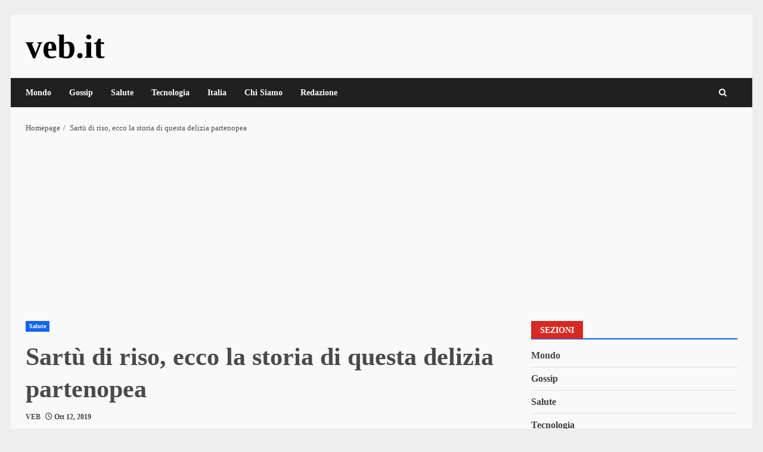

--- FILE ---
content_type: text/html; charset=UTF-8
request_url: https://www.veb.it/sartu-di-riso-ecco-la-storia-di-questa-delizia-partenopea-79938
body_size: 28963
content:
<!doctype html><html lang="it-IT"><head><meta charset="UTF-8"><link rel="preconnect" href="https://fonts.gstatic.com/" crossorigin /><meta name="viewport" content="width=device-width, initial-scale=1"><link rel="profile" href="https://gmpg.org/xfn/11"><meta name='robots' content='index, follow, max-image-preview:large, max-snippet:-1, max-video-preview:-1' /><title>Sartù di riso, ecco la storia di questa delizia partenopea - veb.it</title><link rel="canonical" href="https://www.veb.it/sartu-di-riso-ecco-la-storia-di-questa-delizia-partenopea-79938" /><meta property="og:locale" content="it_IT" /><meta property="og:type" content="article" /><meta property="og:title" content="Sartù di riso, ecco la storia di questa delizia partenopea - veb.it" /><meta property="og:description" content="Quando si parla di cucina napoletana, sono decine i piatti gustosi che sovvengono alla mente, dolci come pastiera" /><meta property="og:url" content="https://www.veb.it/sartu-di-riso-ecco-la-storia-di-questa-delizia-partenopea-79938" /><meta property="og:site_name" content="veb.it" /><meta property="article:publisher" content="https://www.facebook.com/ilveb" /><meta property="article:published_time" content="2019-10-12T06:10:14+00:00" /><meta property="article:modified_time" content="2019-10-12T06:10:53+00:00" /><meta property="og:image" content="https://www.veb.it/wp-content/uploads/2019/10/Sartu-di-riso-ecco-la-storia-di-questa-delizia-partenopea.jpg" /><meta property="og:image:width" content="800" /><meta property="og:image:height" content="380" /><meta property="og:image:type" content="image/jpeg" /><meta name="author" content="VEB" /><meta name="twitter:card" content="summary_large_image" /><meta name="twitter:label1" content="Scritto da" /><meta name="twitter:data1" content="VEB" /><meta name="twitter:label2" content="Tempo di lettura stimato" /><meta name="twitter:data2" content="1 minuto" /> <script type="application/ld+json" class="yoast-schema-graph">{"@context":"https://schema.org","@graph":[{"@type":"Article","@id":"https://www.veb.it/sartu-di-riso-ecco-la-storia-di-questa-delizia-partenopea-79938#article","isPartOf":{"@id":"https://www.veb.it/sartu-di-riso-ecco-la-storia-di-questa-delizia-partenopea-79938"},"author":{"name":"VEB","@id":"https://www.veb.it/#/schema/person/5d5a716ee8e8ab39940090c40a0465c3"},"headline":"Sartù di riso, ecco la storia di questa delizia partenopea","datePublished":"2019-10-12T06:10:14+00:00","dateModified":"2019-10-12T06:10:53+00:00","mainEntityOfPage":{"@id":"https://www.veb.it/sartu-di-riso-ecco-la-storia-di-questa-delizia-partenopea-79938"},"wordCount":235,"publisher":{"@id":"https://www.veb.it/#organization"},"image":{"@id":"https://www.veb.it/sartu-di-riso-ecco-la-storia-di-questa-delizia-partenopea-79938#primaryimage"},"thumbnailUrl":"https://www.veb.it/wp-content/uploads/2019/10/Sartu-di-riso-ecco-la-storia-di-questa-delizia-partenopea.jpg","keywords":["sartu","sartu di riso"],"articleSection":["Salute"],"inLanguage":"it-IT"},{"@type":"WebPage","@id":"https://www.veb.it/sartu-di-riso-ecco-la-storia-di-questa-delizia-partenopea-79938","url":"https://www.veb.it/sartu-di-riso-ecco-la-storia-di-questa-delizia-partenopea-79938","name":"Sartù di riso, ecco la storia di questa delizia partenopea - veb.it","isPartOf":{"@id":"https://www.veb.it/#website"},"primaryImageOfPage":{"@id":"https://www.veb.it/sartu-di-riso-ecco-la-storia-di-questa-delizia-partenopea-79938#primaryimage"},"image":{"@id":"https://www.veb.it/sartu-di-riso-ecco-la-storia-di-questa-delizia-partenopea-79938#primaryimage"},"thumbnailUrl":"https://www.veb.it/wp-content/uploads/2019/10/Sartu-di-riso-ecco-la-storia-di-questa-delizia-partenopea.jpg","datePublished":"2019-10-12T06:10:14+00:00","dateModified":"2019-10-12T06:10:53+00:00","breadcrumb":{"@id":"https://www.veb.it/sartu-di-riso-ecco-la-storia-di-questa-delizia-partenopea-79938#breadcrumb"},"inLanguage":"it-IT","potentialAction":[{"@type":"ReadAction","target":["https://www.veb.it/sartu-di-riso-ecco-la-storia-di-questa-delizia-partenopea-79938"]}]},{"@type":"ImageObject","inLanguage":"it-IT","@id":"https://www.veb.it/sartu-di-riso-ecco-la-storia-di-questa-delizia-partenopea-79938#primaryimage","url":"https://www.veb.it/wp-content/uploads/2019/10/Sartu-di-riso-ecco-la-storia-di-questa-delizia-partenopea.jpg","contentUrl":"https://www.veb.it/wp-content/uploads/2019/10/Sartu-di-riso-ecco-la-storia-di-questa-delizia-partenopea.jpg","width":800,"height":380,"caption":"Sartu di riso ecco la storia di questa delizia partenopea"},{"@type":"BreadcrumbList","@id":"https://www.veb.it/sartu-di-riso-ecco-la-storia-di-questa-delizia-partenopea-79938#breadcrumb","itemListElement":[{"@type":"ListItem","position":1,"name":"Home","item":"https://www.veb.it/"},{"@type":"ListItem","position":2,"name":"Sartù di riso, ecco la storia di questa delizia partenopea"}]},{"@type":"WebSite","@id":"https://www.veb.it/#website","url":"https://www.veb.it/","name":"veb.it","description":"","publisher":{"@id":"https://www.veb.it/#organization"},"potentialAction":[{"@type":"SearchAction","target":{"@type":"EntryPoint","urlTemplate":"https://www.veb.it/?s={search_term_string}"},"query-input":{"@type":"PropertyValueSpecification","valueRequired":true,"valueName":"search_term_string"}}],"inLanguage":"it-IT"},{"@type":"Organization","@id":"https://www.veb.it/#organization","name":"veb.it","url":"https://www.veb.it/","logo":{"@type":"ImageObject","inLanguage":"it-IT","@id":"https://www.veb.it/#/schema/logo/image/","url":"https://www.veb.it/wp-content/uploads/2025/07/logo-veb.webp","contentUrl":"https://www.veb.it/wp-content/uploads/2025/07/logo-veb.webp","width":1024,"height":1024,"caption":"veb.it"},"image":{"@id":"https://www.veb.it/#/schema/logo/image/"},"sameAs":["https://www.facebook.com/ilveb"]},{"@type":"Person","@id":"https://www.veb.it/#/schema/person/5d5a716ee8e8ab39940090c40a0465c3","name":"VEB","description":"Mi occupo di fornire agli utenti delle news sempre aggiornate, dal gossip al mondo tech, passando per la cronaca e le notizie di salute. I contenuti sono, in alcuni casi, scritti da più autori contemporaneamente vengono pubblicati su Veb.it a firma della redazione.","url":"https://www.veb.it/author/marco"}]}</script> <link rel='dns-prefetch' href='//www.googletagmanager.com' /><link rel='dns-prefetch' href='//fonts.googleapis.com' /><link rel='dns-prefetch' href='//pagead2.googlesyndication.com' /><link rel="alternate" type="application/rss+xml" title="veb.it &raquo; Feed" href="https://www.veb.it/feed" /><link rel="alternate" type="application/rss+xml" title="veb.it &raquo; Feed dei commenti" href="https://www.veb.it/comments/feed" /><link rel="alternate" title="oEmbed (JSON)" type="application/json+oembed" href="https://www.veb.it/wp-json/oembed/1.0/embed?url=https%3A%2F%2Fwww.veb.it%2Fsartu-di-riso-ecco-la-storia-di-questa-delizia-partenopea-79938" /><link rel="alternate" title="oEmbed (XML)" type="text/xml+oembed" href="https://www.veb.it/wp-json/oembed/1.0/embed?url=https%3A%2F%2Fwww.veb.it%2Fsartu-di-riso-ecco-la-storia-di-questa-delizia-partenopea-79938&#038;format=xml" /><style id='wp-img-auto-sizes-contain-inline-css' type='text/css'>img:is([sizes=auto i],[sizes^="auto," i]){contain-intrinsic-size:3000px 1500px}
/*# sourceURL=wp-img-auto-sizes-contain-inline-css */</style><style id="litespeed-ccss">.wp-block-image img{box-sizing:border-box;height:auto;max-width:100%;vertical-align:bottom}ul{box-sizing:border-box}.entry-content{counter-reset:footnotes}:root{--wp--preset--font-size--normal:16px;--wp--preset--font-size--huge:42px}.screen-reader-text{border:0;clip-path:inset(50%);height:1px;margin:-1px;overflow:hidden;padding:0;position:absolute;width:1px;word-wrap:normal!important}html :where(img[class*=wp-image-]){height:auto;max-width:100%}:where(figure){margin:0 0 1em}.wp-block-image{margin:0 0 1em}:root{--wp--preset--aspect-ratio--square:1;--wp--preset--aspect-ratio--4-3:4/3;--wp--preset--aspect-ratio--3-4:3/4;--wp--preset--aspect-ratio--3-2:3/2;--wp--preset--aspect-ratio--2-3:2/3;--wp--preset--aspect-ratio--16-9:16/9;--wp--preset--aspect-ratio--9-16:9/16;--wp--preset--color--black:#000000;--wp--preset--color--cyan-bluish-gray:#abb8c3;--wp--preset--color--white:#ffffff;--wp--preset--color--pale-pink:#f78da7;--wp--preset--color--vivid-red:#cf2e2e;--wp--preset--color--luminous-vivid-orange:#ff6900;--wp--preset--color--luminous-vivid-amber:#fcb900;--wp--preset--color--light-green-cyan:#7bdcb5;--wp--preset--color--vivid-green-cyan:#00d084;--wp--preset--color--pale-cyan-blue:#8ed1fc;--wp--preset--color--vivid-cyan-blue:#0693e3;--wp--preset--color--vivid-purple:#9b51e0;--wp--preset--gradient--vivid-cyan-blue-to-vivid-purple:linear-gradient(135deg,rgba(6,147,227,1) 0%,rgb(155,81,224) 100%);--wp--preset--gradient--light-green-cyan-to-vivid-green-cyan:linear-gradient(135deg,rgb(122,220,180) 0%,rgb(0,208,130) 100%);--wp--preset--gradient--luminous-vivid-amber-to-luminous-vivid-orange:linear-gradient(135deg,rgba(252,185,0,1) 0%,rgba(255,105,0,1) 100%);--wp--preset--gradient--luminous-vivid-orange-to-vivid-red:linear-gradient(135deg,rgba(255,105,0,1) 0%,rgb(207,46,46) 100%);--wp--preset--gradient--very-light-gray-to-cyan-bluish-gray:linear-gradient(135deg,rgb(238,238,238) 0%,rgb(169,184,195) 100%);--wp--preset--gradient--cool-to-warm-spectrum:linear-gradient(135deg,rgb(74,234,220) 0%,rgb(151,120,209) 20%,rgb(207,42,186) 40%,rgb(238,44,130) 60%,rgb(251,105,98) 80%,rgb(254,248,76) 100%);--wp--preset--gradient--blush-light-purple:linear-gradient(135deg,rgb(255,206,236) 0%,rgb(152,150,240) 100%);--wp--preset--gradient--blush-bordeaux:linear-gradient(135deg,rgb(254,205,165) 0%,rgb(254,45,45) 50%,rgb(107,0,62) 100%);--wp--preset--gradient--luminous-dusk:linear-gradient(135deg,rgb(255,203,112) 0%,rgb(199,81,192) 50%,rgb(65,88,208) 100%);--wp--preset--gradient--pale-ocean:linear-gradient(135deg,rgb(255,245,203) 0%,rgb(182,227,212) 50%,rgb(51,167,181) 100%);--wp--preset--gradient--electric-grass:linear-gradient(135deg,rgb(202,248,128) 0%,rgb(113,206,126) 100%);--wp--preset--gradient--midnight:linear-gradient(135deg,rgb(2,3,129) 0%,rgb(40,116,252) 100%);--wp--preset--font-size--small:13px;--wp--preset--font-size--medium:20px;--wp--preset--font-size--large:36px;--wp--preset--font-size--x-large:42px;--wp--preset--spacing--20:0.44rem;--wp--preset--spacing--30:0.67rem;--wp--preset--spacing--40:1rem;--wp--preset--spacing--50:1.5rem;--wp--preset--spacing--60:2.25rem;--wp--preset--spacing--70:3.38rem;--wp--preset--spacing--80:5.06rem;--wp--preset--shadow--natural:6px 6px 9px rgba(0, 0, 0, 0.2);--wp--preset--shadow--deep:12px 12px 50px rgba(0, 0, 0, 0.4);--wp--preset--shadow--sharp:6px 6px 0px rgba(0, 0, 0, 0.2);--wp--preset--shadow--outlined:6px 6px 0px -3px rgba(255, 255, 255, 1), 6px 6px rgba(0, 0, 0, 1);--wp--preset--shadow--crisp:6px 6px 0px rgba(0, 0, 0, 1)}:root{--wp--style--global--content-size:740px;--wp--style--global--wide-size:1244px}:where(body){margin:0}:root{--wp--style--block-gap:24px}body{padding-top:0;padding-right:0;padding-bottom:0;padding-left:0}a:where(:not(.wp-element-button)){text-decoration:none}html{font-family:sans-serif;-webkit-text-size-adjust:100%;-ms-text-size-adjust:100%}body{margin:0}article,aside,figure,header,main,nav{display:block}a{background-color:#fff0}strong{font-weight:700}h1{margin:.67em 0;font-size:2em}img{border:0}figure{margin:1em 40px}button,input{margin:0;font:inherit;color:inherit}button{overflow:visible}button{text-transform:none}button,input[type=submit]{-webkit-appearance:button}button::-moz-focus-inner,input::-moz-focus-inner{padding:0;border:0}input{line-height:normal}input[type=search]{-webkit-box-sizing:content-box;-moz-box-sizing:content-box;box-sizing:content-box;-webkit-appearance:textfield}input[type=search]::-webkit-search-cancel-button,input[type=search]::-webkit-search-decoration{-webkit-appearance:none}*{-webkit-box-sizing:border-box;-moz-box-sizing:border-box;box-sizing:border-box}:after,:before{-webkit-box-sizing:border-box;-moz-box-sizing:border-box;box-sizing:border-box}html{font-size:10px}body{font-family:"Helvetica Neue",Helvetica,Arial,sans-serif;font-size:14px;line-height:1.42857143;color:#333;background-color:#fff}button,input{font-family:inherit;font-size:inherit;line-height:inherit}a{color:#337ab7;text-decoration:none}figure{margin:0}img{vertical-align:middle}h1,h2{font-family:inherit;font-weight:500;line-height:1.1;color:inherit}h1,h2{margin-top:20px;margin-bottom:10px}h1{font-size:36px}h2{font-size:30px}p{margin:0 0 10px}ul{margin-top:0;margin-bottom:10px}label{display:inline-block;max-width:100%;margin-bottom:5px;font-weight:700}input[type=search]{-webkit-box-sizing:border-box;-moz-box-sizing:border-box;box-sizing:border-box}input[type=search]{-webkit-appearance:none}.clearfix:after,.clearfix:before{display:table;content:" "}.clearfix:after{clear:both}@-ms-viewport{width:device-width}html{font-family:"Open Sans",sans-serif;font-size:100%;-webkit-text-size-adjust:100%;-ms-text-size-adjust:100%;text-rendering:auto;-webkit-font-smoothing:antialiased;-moz-osx-font-smoothing:grayscale}body{margin:0}article,aside,figure,header,main,nav{display:block}a{background-color:#fff0}strong{font-weight:700}h1{font-size:2em;margin:.67em 0}img{border:0}figure{margin:1em 40px}button,input{color:inherit;font:inherit;margin:0}button{overflow:visible}button{text-transform:none}button,input[type="submit"]{-webkit-appearance:button}button::-moz-focus-inner,input::-moz-focus-inner{border:0;padding:0}input{line-height:normal}input[type="search"]::-webkit-search-cancel-button,input[type="search"]::-webkit-search-decoration{-webkit-appearance:none}button,input[type="submit"]{border:none;border-radius:0;background:#d72924;color:#fff;font-size:12px;line-height:normal;height:38px;padding:5px 10px;text-transform:uppercase;font-weight:700}body.aft-default-mode input[type="search"]{background:rgb(255 255 255/.05)}body,button,input{color:#4a4a4a;font-family:"Open Sans",sans-serif;font-size:1rem;font-size:16px;line-height:1.5}input{height:38px}button,input{border:1px solid #dcdcdc}h1,h2{clear:both;line-height:1.3}.cat-links li a{font-family:"Open Sans",sans-serif}.site-title,h1,h2{font-family:"Roboto",serif;font-weight:700}p{margin-bottom:15px}i{font-style:italic}html{box-sizing:border-box}*,*:before,*:after{box-sizing:inherit}body.aft-default-mode{background-color:#eee}ul{margin:0;padding:0;list-style:none}img{height:auto;max-width:100%}figure{margin:0 auto}.main-navigation .menu-desktop>ul>li{position:relative;display:inline-block;font-size:14px;line-height:19px;font-weight:700}.main-navigation .menu-desktop>ul>li>a{padding:15px}@media screen and (min-width:993px){.main-navigation .menu-desktop>ul>li:first-child>a{padding-left:0}.main-navigation .menu-desktop>ul>li:last-child>a{padding-right:0}}.main-navigation ul li a{color:#fff}.ham{width:23px;height:2px;top:50%;left:50%;transform:translate(-50%,-50%);display:block;margin-right:auto;background-color:#fff;position:relative}.ham:before,.ham:after{position:absolute;content:"";width:100%;height:2px;left:0;top:-8px;background-color:#fff}.ham:after{top:8px}.main-navigation .toggle-menu{width:40px;text-align:center;font-size:15px;display:none;padding:25px;background-color:#fff0;border:none}@media only screen and (min-width:993px){.main-navigation #primary-menu,.main-navigation .menu-desktop,.main-navigation .menu-desktop>ul{font-size:0;display:flex;justify-content:center;flex-wrap:wrap}.main-navigation .menu-desktop>ul>li::after{content:"";background-color:#d72924;position:absolute;left:15px;right:0;bottom:0;height:3px;width:0;transform-origin:center}.main-navigation .menu-desktop>ul>li:first-child::after{left:0}.main-navigation .menu ul>li>a{position:relative;display:block}}@media only screen and (max-width:992px){.main-navigation .menu>.menu{margin:0;list-style:none;text-align:left;z-index:9999;background-color:#fff;display:none;position:absolute;top:100%;left:0;width:100%}}a{text-decoration:none}.col-2{width:50%}.container-wrapper:before,.container-wrapper:after{content:"";display:table}.container-wrapper:after{clear:both}.container-wrapper{max-width:1244px;margin:0 auto;padding-left:25px;padding-right:25px}.af-boxed-layout .af-whole-wrapper{max-width:1244px;margin:0 auto;background:#f9f9f9}.aft-enable-top-bottom-gaps.af-boxed-layout .af-whole-wrapper{margin:25px auto}.pos-rel{position:relative}.container-wrapper #primary{width:70%;padding-right:12.5px}.container-wrapper #secondary{width:30%;padding-left:12.5px}.container-wrapper #primary,.container-wrapper #secondary{float:left}.section-block-upper{display:flex;flex-wrap:wrap;align-items:flex-start}@media only screen and (min-width:993px){body #secondary.sidebar-sticky-top{position:sticky;top:30px}}body #content.container-wrapper{margin-top:25px}.entry-content{margin:15px 0}.aft-small-social-menu{text-align:right}.darknews-header .top-header{background-color:#202020;padding:10px 0;color:#fff}.top-bar-flex{display:flex;align-items:center;position:relative;min-height:30px}.top-bar-flex .top-bar-left{display:flex;align-items:center}.top-bar-flex .top-bar-right{text-align:right;display:flex;align-items:center;justify-content:flex-end}.date-bar-left{line-height:1;color:#fff;font-weight:700;font-size:14px}.af-search-wrap{width:30px;position:relative;display:inline-block;text-align:center}.search-icon{display:block;line-height:38px;font-size:14px;color:#fff;font-weight:700;text-align:center;outline:0}.search-icon:visited{outline:0;color:#fff}.af-search-form{background:#fff;position:absolute;right:0;top:120%;width:325px;text-align:left;visibility:hidden;opacity:0;margin:0 auto;margin-top:1px;padding:14px;z-index:99;border-radius:0;-webkit-box-shadow:0 4px 5px 0 rgb(0 0 0/.15);-moz-box-shadow:0 4px 5px 0 rgb(0 0 0/.15);-ms-box-shadow:0 4px 5px 0 rgb(0 0 0/.15);-o-box-shadow:0 4px 5px 0 rgb(0 0 0/.15);box-shadow:0 4px 5px 0 rgb(0 0 0/.15)}.search-form label{width:75%;float:left;margin-bottom:0}input.search-field{float:none;width:100%;padding:0 14px;height:38px;-moz-box-sizing:border-box;box-sizing:border-box;background:#fafafa;border:1px solid #dcdcdc;font-size:13px;border-radius:3px 0 0 3px;font-weight:400}input.search-submit{border:1px solid #d72924;border-radius:0 3px 3px 0;padding:0;height:38px;font-size:13px;width:25%;margin:0}.site-branding .site-title{font-size:48px}.site-branding .site-title{margin:0;line-height:1}.darknews-header .bottom-bar-flex{display:flex;justify-content:space-between;align-items:center}.header-layout-default .af-middle-header{padding:25px 0}.darknews-header.header-layout-default .bottom-bar-flex>div{display:flex}.darknews-header.header-layout-default .search-watch .af-search-wrap{margin-right:10px;display:flex;align-items:center;justify-content:center}.header-layout-default .logo{padding:10px 0;text-align:center}div#main-navigation-bar{background:#202020}.header-layout-default .af-bottom-head-nav,.header-layout-default .af-middle-container{display:flex;justify-content:space-between;align-items:center}.header-layout-default .af-middle-container .logo{padding:0 10px 0 0;width:40%;text-align:left}.header-layout-default .af-middle-container .header-promotion{padding:10px;padding-right:0;width:60%;text-align:right}.header-layout-default .af-bottom-header{position:relative}@media only screen and (max-width:990px){.header-layout-default .af-middle-container{flex-wrap:wrap;justify-content:center}.header-layout-default .af-middle-container .logo{padding:0;width:100%;text-align:center}.header-layout-default .af-middle-container .header-promotion{padding:20px 0 0;width:100%;text-align:center}}.screen-reader-text{border:0;clip:rect(1px,1px,1px,1px);clip-path:inset(50%);height:1px;margin:-1px;overflow:hidden;padding:0;position:absolute!important;width:1px;word-wrap:normal!important}.darknews-widget{margin-bottom:25px}.read-single{margin-bottom:15px}.read-categories>ul{display:inline-block}.figure-categories,.read-categories{line-height:11px}.cat-links{line-height:11px;margin-top:5px}.cat-links li{display:inline-block;font-size:14px;margin-right:5px;margin-bottom:5px;line-height:11px}.cat-links li a{display:block;color:#d72924;font-size:10px;line-height:10px;white-space:nowrap;word-wrap:normal;letter-spacing:.1px;font-weight:700}.cat-links li a:after{content:"∙";color:inherit;font-weight:700;padding:0 0 0 2px}a.darknews-categories.category-color-1{color:#d72924}.af-cat-widget-carousel a.darknews-categories{display:inline-block;padding:4px 6px;font-weight:700}.cat-links li:last-child a:after,.af-cat-widget-carousel a.darknews-categories:after{display:none}.af-cat-widget-carousel a.darknews-categories.category-color-1{background-color:#d72924;color:#fff}.read-single .entry-meta,.read-details .entry-meta{font-size:12px}.read-details .entry-meta .author-links>span{padding-right:5px}.read-details .entry-meta span.posts-date{opacity:.75}.widget-title{font-size:19px;margin-top:0;margin-bottom:10px}.widget-title-fill-and-border .widget-title .heading-line{font-size:14px}.widget-title-fill-and-border .widget-title{border-bottom:2px solid #d72924;margin-top:0;margin-bottom:15px}.widget-title-fill-and-border .widget-title .heading-line{background-color:#d72924;color:#fff;padding:8px 15px 6px;font-weight:900;line-height:1.2;display:inline-block;text-transform:uppercase;font-size:14px}.widget-title-fill-and-border .widget-title .heading-line{margin-bottom:-1px}.entry-meta span.posts-author a{display:inline-block}.entry-header .entry-title{margin:10px 0;margin-top:0}body.single-post .entry-title{margin:10px 0}.entry-header-details{padding:0 0 15px;font-weight:700}body.single-post .figure-categories .cat-links{margin-top:0}span.item-metadata.posts-author.byline{font-weight:700}body.single .entry-content-wrap{display:flex;flex-direction:column}body.single .entry-content-wrap .entry-meta{margin-bottom:5px}body.single .entry-content-wrap.social-after-title .entry-header{order:1}body.single .entry-content-wrap.social-after-title .color-pad{order:4}body.single .entry-content-wrap.social-after-title .entry-meta{margin-bottom:0}.entry-content ul:not([class*="wp-"]):not(.awpa-contact-info){padding-left:0;margin-left:15px;margin-bottom:15px;list-style-position:inside}.entry-content ul:not([class*="wp-"]){list-style-type:disc}.screen-reader-text{border:0;clip:rect(1px,1px,1px,1px);clip-path:inset(50%);height:1px;margin:-1px;overflow:hidden;padding:0;position:absolute!important;width:1px;word-wrap:normal!important}.widget:not(.darknews_social_contacts_widget) ul.menu>li,.widget>ul>li{margin-bottom:7px;padding-bottom:7px;font-size:14px;border-bottom:1px solid rgb(0 0 0/.1)}.widget ul.menu>li,.widget>ul>li{font-family:"Roboto",serif}.widget:not(.darknews_social_contacts_widget) ul.menu>li a,.widget>ul>li a{font-weight:700;color:#fff}.widget ul.menu>li:last-child,.widget ul>li:last-child{margin-bottom:0;padding-bottom:0;border-bottom:none}.af-breadcrumbs{margin:0 0 25px}.aft-default-mode .af-breadcrumbs a{color:#4a4a4a}ul.trail-items{font-size:13px}ul.trail-items li{display:inline-block;margin-right:5px}ul.trail-items li a{font-size:13px;opacity:.7;color:#fff}ul.trail-items li:after{content:" / ";padding:0 2px;font-size:13px}ul.trail-items li:last-child:after{display:none}#scroll-up{position:fixed;z-index:8000;bottom:45px;right:20px;display:none;width:50px;height:50px;color:#fff;font-size:28px;line-height:50px;text-align:center;text-decoration:none;background-color:#d72924;opacity:1!important}#scroll-up::before{content:"";position:absolute;left:50%;top:50%;transform:translate(-50%,-50%);border-bottom:10px solid #fff;border-right:10px solid #fff0;border-left:10px solid #fff0;border-radius:6px}#scroll-up::after{content:"";position:absolute;left:50%;top:55%;transform:translate(-50%,-50%);border-bottom:10px solid #d72924;border-right:10px solid #fff0;border-left:10px solid #fff0}#secondary .widget-title{position:relative;margin-bottom:15px}body.single-post .entry-title{font-size:42px}.widget>ul>li,.widget:not(.darknews_social_contacts_widget) ul.menu>li{font-size:16px}.widget:not(.darknews_social_contacts_widget) ul.menu>li{font-size:16px}@media screen and (max-width:1024px){.af-boxed-layout .af-whole-wrapper{max-width:1000px}}@media screen and (max-width:990px){.af-boxed-layout .af-whole-wrapper{max-width:970px}.container-wrapper #secondary,.container-wrapper #primary{width:100%;padding:0}.main-navigation .toggle-menu{width:auto;padding:25px 15px}.darknews-header.header-layout-default .bottom-bar-flex .offcanvas-navigaiton{width:100%;justify-content:space-between}}@media screen and (max-width:768px){.top-bar-flex .top-bar-right{width:70%}.af-boxed-layout .af-whole-wrapper{max-width:700px}#scroll-up{height:40px;width:40px}}@media screen and (max-width:480px){body.single-post .entry-title{font-size:20px}.top-bar-flex .top-bar-right{width:100%}.col-2{width:100%}.top-bar-flex,.aft-small-social-menu{flex-wrap:wrap;text-align:center}.top-bar-left{justify-content:space-between;margin-bottom:10px}.header-layout-default .top-bar-flex{flex-wrap:wrap}.header-layout-default .top-bar-flex .top-bar-left,.header-layout-default .top-bar-flex .top-bar-right{justify-content:center}.header-layout-default .top-bar-flex .top-bar-right .aft-small-social-menu{padding:0}.aft-small-social-menu{padding:5px 0;display:block}.af-search-form{width:100%}.af-search-wrap{position:static}.entry-content{margin-left:0;margin-right:0}}@media screen and (max-width:375px){.header-layout-default .top-bar-flex{flex-wrap:wrap}.header-layout-default .top-bar-flex .top-bar-left,.header-layout-default .top-bar-flex .top-bar-right{width:100%;justify-content:center}}.aft-default-mode .author-links a,.aft-default-mode .read-details .entry-meta span,.aft-default-mode ul.trail-items li a,.aft-default-mode{color:#4a4a4a}.aft-default-mode input[type="submit"],#scroll-up{background-color:#d72924}a,a:visited{color:#d72924}.aft-default-mode button,.aft-default-mode input[type="submit"]{color:#fff}.aft-default-mode .darknews-header .search-icon:visited,.aft-default-mode .darknews-header .search-icon{color:#fff}.aft-default-mode h1.entry-title,.aft-default-mode .widget-title{color:#031b11}.aft-default-mode .widget ul.menu>li a,.aft-default-mode .widget>ul>li a{color:#404040}body.aft-default-mode{background-color:#eee}body .af-cat-widget-carousel a.darknews-categories.category-color-1,.widget-title-fill-and-border .widget-title .heading-line,body.aft-default-mode input[type="submit"],body #scroll-up{background-color:#1164F0}.widget-title-fill-and-border .widget-title{border-color:#1164F0}#scroll-up::after{border-bottom-color:#1164F0}a,a:visited{color:#1164F0}input.search-submit{background-color:#1164F0}input.search-submit{border-color:#1164F0}@media only screen and (min-width:993px){.main-navigation .menu-desktop>ul>li::after{background-color:#1164F0}}.site-title{font-family:Roboto}body,button,input,.cat-links li a{font-family:Open Sans}.widget ul.menu>li,.widget>ul>li,.main-navigation ul li a,h1,h2{font-family:Roboto}#scroll-up,.author-links .fa-clock,.af-search-wrap .fa-search{font-family:"aft-icons"!important;font-style:normal;font-weight:400;font-variant:normal;text-transform:none;-webkit-font-smoothing:antialiased;-moz-osx-font-smoothing:grayscale}.author-links .fa-clock:before{content:""}.af-search-wrap .fa-search:before{content:""}button::-moz-focus-inner{padding:0;border:0}.m-a-box *,.m-a-box *:before,.m-a-box *:after{-webkit-box-sizing:border-box;-moz-box-sizing:border-box;box-sizing:border-box}.m-a-box-item{-webkit-align-self:center;-ms-align-self:center;align-self:center}.m-a-box-related-entries{margin-top:20px}.m-a-box-related-entries ul{list-style:none!important;margin:0;padding:0}.m-a-box-related-entries{margin-top:20px}.m-a-box-related-entries ul{list-style:none!important;margin:0;padding:0}:root{--m-a-box-bp:600px;--m-a-box-bp-l:599px}.m-a-box-content.m-a-box-profile .m-a-box-data .m-a-box-meta *{font-size:12px;line-height:12px;color:#494949}.site-title a{color:#000}.site-branding .site-title{font-size:56px}@media only screen and (max-width:640px){.site-branding .site-title{font-size:40px}}@media only screen and (max-width:375px){.site-branding .site-title{font-size:32px}}span[itemprop="name"],span.item-metadata.posts-date{color:#000!important;background:transparent!important}.entry-title::before{content:"";position:absolute;inset:0;background:rgb(0 0 0/.5);z-index:-1;border-radius:inherit}body.single .entry-title::before{display:none!important}body.single .entry-title{color:inherit!important}</style><script type="litespeed/javascript">WebFontConfig={google:{families:["Roboto:100,300,400,500,700:latin,latin-ext","Open Sans:400,400italic,600,700:latin,latin-ext","Roboto:100,300,400,500,700:latin,latin-ext&display=swap"]}};if(typeof WebFont==="object"&&typeof WebFont.load==="function"){WebFont.load(WebFontConfig)}</script><script data-optimized="1" type="litespeed/javascript" data-src="https://www.veb.it/wp-content/plugins/litespeed-cache/assets/js/webfontloader.min.js"></script><link rel="preload" data-asynced="1" data-optimized="2" as="style" onload="this.onload=null;this.rel='stylesheet'" href="https://www.veb.it/wp-content/litespeed/css/a59073dda61ed6ce6b4b8869d85269b4.css?ver=fe452" /><script type="litespeed/javascript">!function(a){"use strict";var b=function(b,c,d){function e(a){return h.body?a():void setTimeout(function(){e(a)})}function f(){i.addEventListener&&i.removeEventListener("load",f),i.media=d||"all"}var g,h=a.document,i=h.createElement("link");if(c)g=c;else{var j=(h.body||h.getElementsByTagName("head")[0]).childNodes;g=j[j.length-1]}var k=h.styleSheets;i.rel="stylesheet",i.href=b,i.media="only x",e(function(){g.parentNode.insertBefore(i,c?g:g.nextSibling)});var l=function(a){for(var b=i.href,c=k.length;c--;)if(k[c].href===b)return a();setTimeout(function(){l(a)})};return i.addEventListener&&i.addEventListener("load",f),i.onloadcssdefined=l,l(f),i};"undefined"!=typeof exports?exports.loadCSS=b:a.loadCSS=b}("undefined"!=typeof global?global:this);!function(a){if(a.loadCSS){var b=loadCSS.relpreload={};if(b.support=function(){try{return a.document.createElement("link").relList.supports("preload")}catch(b){return!1}},b.poly=function(){for(var b=a.document.getElementsByTagName("link"),c=0;c<b.length;c++){var d=b[c];"preload"===d.rel&&"style"===d.getAttribute("as")&&(a.loadCSS(d.href,d,d.getAttribute("media")),d.rel=null)}},!b.support()){b.poly();var c=a.setInterval(b.poly,300);a.addEventListener&&a.addEventListener("load",function(){b.poly(),a.clearInterval(c)}),a.attachEvent&&a.attachEvent("onload",function(){a.clearInterval(c)})}}}(this);</script> <style id='global-styles-inline-css' type='text/css'>:root{--wp--preset--aspect-ratio--square: 1;--wp--preset--aspect-ratio--4-3: 4/3;--wp--preset--aspect-ratio--3-4: 3/4;--wp--preset--aspect-ratio--3-2: 3/2;--wp--preset--aspect-ratio--2-3: 2/3;--wp--preset--aspect-ratio--16-9: 16/9;--wp--preset--aspect-ratio--9-16: 9/16;--wp--preset--color--black: #000000;--wp--preset--color--cyan-bluish-gray: #abb8c3;--wp--preset--color--white: #ffffff;--wp--preset--color--pale-pink: #f78da7;--wp--preset--color--vivid-red: #cf2e2e;--wp--preset--color--luminous-vivid-orange: #ff6900;--wp--preset--color--luminous-vivid-amber: #fcb900;--wp--preset--color--light-green-cyan: #7bdcb5;--wp--preset--color--vivid-green-cyan: #00d084;--wp--preset--color--pale-cyan-blue: #8ed1fc;--wp--preset--color--vivid-cyan-blue: #0693e3;--wp--preset--color--vivid-purple: #9b51e0;--wp--preset--gradient--vivid-cyan-blue-to-vivid-purple: linear-gradient(135deg,rgb(6,147,227) 0%,rgb(155,81,224) 100%);--wp--preset--gradient--light-green-cyan-to-vivid-green-cyan: linear-gradient(135deg,rgb(122,220,180) 0%,rgb(0,208,130) 100%);--wp--preset--gradient--luminous-vivid-amber-to-luminous-vivid-orange: linear-gradient(135deg,rgb(252,185,0) 0%,rgb(255,105,0) 100%);--wp--preset--gradient--luminous-vivid-orange-to-vivid-red: linear-gradient(135deg,rgb(255,105,0) 0%,rgb(207,46,46) 100%);--wp--preset--gradient--very-light-gray-to-cyan-bluish-gray: linear-gradient(135deg,rgb(238,238,238) 0%,rgb(169,184,195) 100%);--wp--preset--gradient--cool-to-warm-spectrum: linear-gradient(135deg,rgb(74,234,220) 0%,rgb(151,120,209) 20%,rgb(207,42,186) 40%,rgb(238,44,130) 60%,rgb(251,105,98) 80%,rgb(254,248,76) 100%);--wp--preset--gradient--blush-light-purple: linear-gradient(135deg,rgb(255,206,236) 0%,rgb(152,150,240) 100%);--wp--preset--gradient--blush-bordeaux: linear-gradient(135deg,rgb(254,205,165) 0%,rgb(254,45,45) 50%,rgb(107,0,62) 100%);--wp--preset--gradient--luminous-dusk: linear-gradient(135deg,rgb(255,203,112) 0%,rgb(199,81,192) 50%,rgb(65,88,208) 100%);--wp--preset--gradient--pale-ocean: linear-gradient(135deg,rgb(255,245,203) 0%,rgb(182,227,212) 50%,rgb(51,167,181) 100%);--wp--preset--gradient--electric-grass: linear-gradient(135deg,rgb(202,248,128) 0%,rgb(113,206,126) 100%);--wp--preset--gradient--midnight: linear-gradient(135deg,rgb(2,3,129) 0%,rgb(40,116,252) 100%);--wp--preset--font-size--small: 13px;--wp--preset--font-size--medium: 20px;--wp--preset--font-size--large: 36px;--wp--preset--font-size--x-large: 42px;--wp--preset--spacing--20: 0.44rem;--wp--preset--spacing--30: 0.67rem;--wp--preset--spacing--40: 1rem;--wp--preset--spacing--50: 1.5rem;--wp--preset--spacing--60: 2.25rem;--wp--preset--spacing--70: 3.38rem;--wp--preset--spacing--80: 5.06rem;--wp--preset--shadow--natural: 6px 6px 9px rgba(0, 0, 0, 0.2);--wp--preset--shadow--deep: 12px 12px 50px rgba(0, 0, 0, 0.4);--wp--preset--shadow--sharp: 6px 6px 0px rgba(0, 0, 0, 0.2);--wp--preset--shadow--outlined: 6px 6px 0px -3px rgb(255, 255, 255), 6px 6px rgb(0, 0, 0);--wp--preset--shadow--crisp: 6px 6px 0px rgb(0, 0, 0);}:root { --wp--style--global--content-size: 824px;--wp--style--global--wide-size: 1244px; }:where(body) { margin: 0; }.wp-site-blocks > .alignleft { float: left; margin-right: 2em; }.wp-site-blocks > .alignright { float: right; margin-left: 2em; }.wp-site-blocks > .aligncenter { justify-content: center; margin-left: auto; margin-right: auto; }:where(.wp-site-blocks) > * { margin-block-start: 24px; margin-block-end: 0; }:where(.wp-site-blocks) > :first-child { margin-block-start: 0; }:where(.wp-site-blocks) > :last-child { margin-block-end: 0; }:root { --wp--style--block-gap: 24px; }:root :where(.is-layout-flow) > :first-child{margin-block-start: 0;}:root :where(.is-layout-flow) > :last-child{margin-block-end: 0;}:root :where(.is-layout-flow) > *{margin-block-start: 24px;margin-block-end: 0;}:root :where(.is-layout-constrained) > :first-child{margin-block-start: 0;}:root :where(.is-layout-constrained) > :last-child{margin-block-end: 0;}:root :where(.is-layout-constrained) > *{margin-block-start: 24px;margin-block-end: 0;}:root :where(.is-layout-flex){gap: 24px;}:root :where(.is-layout-grid){gap: 24px;}.is-layout-flow > .alignleft{float: left;margin-inline-start: 0;margin-inline-end: 2em;}.is-layout-flow > .alignright{float: right;margin-inline-start: 2em;margin-inline-end: 0;}.is-layout-flow > .aligncenter{margin-left: auto !important;margin-right: auto !important;}.is-layout-constrained > .alignleft{float: left;margin-inline-start: 0;margin-inline-end: 2em;}.is-layout-constrained > .alignright{float: right;margin-inline-start: 2em;margin-inline-end: 0;}.is-layout-constrained > .aligncenter{margin-left: auto !important;margin-right: auto !important;}.is-layout-constrained > :where(:not(.alignleft):not(.alignright):not(.alignfull)){max-width: var(--wp--style--global--content-size);margin-left: auto !important;margin-right: auto !important;}.is-layout-constrained > .alignwide{max-width: var(--wp--style--global--wide-size);}body .is-layout-flex{display: flex;}.is-layout-flex{flex-wrap: wrap;align-items: center;}.is-layout-flex > :is(*, div){margin: 0;}body .is-layout-grid{display: grid;}.is-layout-grid > :is(*, div){margin: 0;}body{padding-top: 0px;padding-right: 0px;padding-bottom: 0px;padding-left: 0px;}a:where(:not(.wp-element-button)){text-decoration: none;}:root :where(.wp-element-button, .wp-block-button__link){background-color: #32373c;border-radius: 0;border-width: 0;color: #fff;font-family: inherit;font-size: inherit;font-style: inherit;font-weight: inherit;letter-spacing: inherit;line-height: inherit;padding-top: calc(0.667em + 2px);padding-right: calc(1.333em + 2px);padding-bottom: calc(0.667em + 2px);padding-left: calc(1.333em + 2px);text-decoration: none;text-transform: inherit;}.has-black-color{color: var(--wp--preset--color--black) !important;}.has-cyan-bluish-gray-color{color: var(--wp--preset--color--cyan-bluish-gray) !important;}.has-white-color{color: var(--wp--preset--color--white) !important;}.has-pale-pink-color{color: var(--wp--preset--color--pale-pink) !important;}.has-vivid-red-color{color: var(--wp--preset--color--vivid-red) !important;}.has-luminous-vivid-orange-color{color: var(--wp--preset--color--luminous-vivid-orange) !important;}.has-luminous-vivid-amber-color{color: var(--wp--preset--color--luminous-vivid-amber) !important;}.has-light-green-cyan-color{color: var(--wp--preset--color--light-green-cyan) !important;}.has-vivid-green-cyan-color{color: var(--wp--preset--color--vivid-green-cyan) !important;}.has-pale-cyan-blue-color{color: var(--wp--preset--color--pale-cyan-blue) !important;}.has-vivid-cyan-blue-color{color: var(--wp--preset--color--vivid-cyan-blue) !important;}.has-vivid-purple-color{color: var(--wp--preset--color--vivid-purple) !important;}.has-black-background-color{background-color: var(--wp--preset--color--black) !important;}.has-cyan-bluish-gray-background-color{background-color: var(--wp--preset--color--cyan-bluish-gray) !important;}.has-white-background-color{background-color: var(--wp--preset--color--white) !important;}.has-pale-pink-background-color{background-color: var(--wp--preset--color--pale-pink) !important;}.has-vivid-red-background-color{background-color: var(--wp--preset--color--vivid-red) !important;}.has-luminous-vivid-orange-background-color{background-color: var(--wp--preset--color--luminous-vivid-orange) !important;}.has-luminous-vivid-amber-background-color{background-color: var(--wp--preset--color--luminous-vivid-amber) !important;}.has-light-green-cyan-background-color{background-color: var(--wp--preset--color--light-green-cyan) !important;}.has-vivid-green-cyan-background-color{background-color: var(--wp--preset--color--vivid-green-cyan) !important;}.has-pale-cyan-blue-background-color{background-color: var(--wp--preset--color--pale-cyan-blue) !important;}.has-vivid-cyan-blue-background-color{background-color: var(--wp--preset--color--vivid-cyan-blue) !important;}.has-vivid-purple-background-color{background-color: var(--wp--preset--color--vivid-purple) !important;}.has-black-border-color{border-color: var(--wp--preset--color--black) !important;}.has-cyan-bluish-gray-border-color{border-color: var(--wp--preset--color--cyan-bluish-gray) !important;}.has-white-border-color{border-color: var(--wp--preset--color--white) !important;}.has-pale-pink-border-color{border-color: var(--wp--preset--color--pale-pink) !important;}.has-vivid-red-border-color{border-color: var(--wp--preset--color--vivid-red) !important;}.has-luminous-vivid-orange-border-color{border-color: var(--wp--preset--color--luminous-vivid-orange) !important;}.has-luminous-vivid-amber-border-color{border-color: var(--wp--preset--color--luminous-vivid-amber) !important;}.has-light-green-cyan-border-color{border-color: var(--wp--preset--color--light-green-cyan) !important;}.has-vivid-green-cyan-border-color{border-color: var(--wp--preset--color--vivid-green-cyan) !important;}.has-pale-cyan-blue-border-color{border-color: var(--wp--preset--color--pale-cyan-blue) !important;}.has-vivid-cyan-blue-border-color{border-color: var(--wp--preset--color--vivid-cyan-blue) !important;}.has-vivid-purple-border-color{border-color: var(--wp--preset--color--vivid-purple) !important;}.has-vivid-cyan-blue-to-vivid-purple-gradient-background{background: var(--wp--preset--gradient--vivid-cyan-blue-to-vivid-purple) !important;}.has-light-green-cyan-to-vivid-green-cyan-gradient-background{background: var(--wp--preset--gradient--light-green-cyan-to-vivid-green-cyan) !important;}.has-luminous-vivid-amber-to-luminous-vivid-orange-gradient-background{background: var(--wp--preset--gradient--luminous-vivid-amber-to-luminous-vivid-orange) !important;}.has-luminous-vivid-orange-to-vivid-red-gradient-background{background: var(--wp--preset--gradient--luminous-vivid-orange-to-vivid-red) !important;}.has-very-light-gray-to-cyan-bluish-gray-gradient-background{background: var(--wp--preset--gradient--very-light-gray-to-cyan-bluish-gray) !important;}.has-cool-to-warm-spectrum-gradient-background{background: var(--wp--preset--gradient--cool-to-warm-spectrum) !important;}.has-blush-light-purple-gradient-background{background: var(--wp--preset--gradient--blush-light-purple) !important;}.has-blush-bordeaux-gradient-background{background: var(--wp--preset--gradient--blush-bordeaux) !important;}.has-luminous-dusk-gradient-background{background: var(--wp--preset--gradient--luminous-dusk) !important;}.has-pale-ocean-gradient-background{background: var(--wp--preset--gradient--pale-ocean) !important;}.has-electric-grass-gradient-background{background: var(--wp--preset--gradient--electric-grass) !important;}.has-midnight-gradient-background{background: var(--wp--preset--gradient--midnight) !important;}.has-small-font-size{font-size: var(--wp--preset--font-size--small) !important;}.has-medium-font-size{font-size: var(--wp--preset--font-size--medium) !important;}.has-large-font-size{font-size: var(--wp--preset--font-size--large) !important;}.has-x-large-font-size{font-size: var(--wp--preset--font-size--x-large) !important;}
/*# sourceURL=global-styles-inline-css */</style><style id='darknews-style-inline-css' type='text/css'>body.aft-dark-mode #sidr,
            body.aft-dark-mode,
            body.aft-dark-mode #af-preloader {
            background-color: #000000;
            }
        
                    body.aft-default-mode #sidr,
            body.aft-default-mode #af-preloader {
            background-color: #eeeeee ;
            }
            body.aft-default-mode.custom-background,
            body.aft-default-mode {
            background-color: #eeeeee  ;
            }
        
                    .woocommerce #respond input#submit.disabled,
            .woocommerce #respond input#submit:disabled,
            .woocommerce #respond input#submit:disabled[disabled],
            .woocommerce a.button.disabled,
            .woocommerce a.button:disabled,
            .woocommerce a.button:disabled[disabled],
            .woocommerce button.button.disabled,
            .woocommerce button.button:disabled,
            .woocommerce button.button:disabled[disabled],
            .woocommerce input.button.disabled,
            .woocommerce input.button:disabled,
            .woocommerce input.button:disabled[disabled],
            .woocommerce #respond input#submit,
            .woocommerce a.button,
            .woocommerce button.button,
            .woocommerce input.button,
            .woocommerce #respond input#submit.alt,
            .woocommerce a.button.alt,
            .woocommerce button.button.alt,
            .woocommerce input.button.alt,

            .order-again .button:hover,
            .woocommerce a.button.add_to_cart_button:hover,
            .woocommerce-Address .edit:hover,
            .woocommerce-Button:hover,
            .wc-block-components-button:hover,
            .woocommerce #respond input#submit.alt:hover,
            .woocommerce a.button.alt:hover,
            .woocommerce button.button.alt:hover,
            .woocommerce input.button.alt:hover,
            .woocommerce-active a.added_to_cart :hover,
            .woocommerce a.added_to_cart:hover,
            body.aft-default-mode .entry-content a.wc-block-components-button,
            body .wc-block-components-button,
            .woocommerce-account .addresses .title .edit,

            .wc-block-checkout .wp-block-button__link,
            :root .wc-block-featured-product__link :where(.wp-element-button, .wp-block-button__link),
            :root .wc-block-featured-category__link :where(.wp-element-button, .wp-block-button__link),
            .woocommerce-notices-wrapper .button,
            .wc-block-grid .wp-block-button__link,
            .wp-block-button.wc-block-components-product-button .wp-block-button__link,
            .wc-block-grid__product-add-to-cart.wp-block-button .wp-block-button__link,
            button.wc-block-mini-cart__button,
            .woocommerce ul.products li.product .button:hover,

            .widget-title-fill-and-border .wp-block-search__label,
            .widget-title-fill-and-no-border .wp-block-search__label,
            .widget-title-fill-and-border .wp-block-group .wp-block-heading,
            .widget-title-fill-and-no-border .wp-block-group .wp-block-heading,

            .widget-title-fill-and-border .wp_post_author_widget .widget-title .header-after,
            .widget-title-fill-and-no-border .wp_post_author_widget .widget-title .header-after,

            footer .aft-small-social-menu ul li a:hover,
            header .top-header .aft-small-social-menu ul li a:hover,
            .darknews_author_info_widget .aft-small-social-menu ul li a:hover,
            footer .aft-small-social-menu ul li a:hover,
            body.widget-title-border-center .widget-title .heading-line-before,
            body.widget-title-border-bottom .header-after1 .heading-line-before,
            body.widget-title-border-bottom .widget-title .heading-line-before,
            body .af-cat-widget-carousel a.darknews-categories.category-color-1,
            .widget-title-fill-and-no-border .widget-title .heading-line,
            .widget-title-fill-and-border .widget-title .heading-line,
            .widget-title-border-bottom .wp-block-search__label::before,
            .widget-title-border-bottom .wp-block-group .wp-block-heading::before,
            .widget-title-border-bottom .wp_post_author_widget .widget-title .header-after::before,
            .widget-title-border-center .wp-block-search__label::before,
            .widget-title-border-center .wp-block-group .wp-block-heading::before,
            .widget-title-border-center .wp_post_author_widget .widget-title .heading-line-before,
            .widget-title-border-center .wp_post_author_widget .widget-title .header-after::before,

            .aft-posts-tabs-panel .nav-tabs>li>a.active,
            .aft-main-banner-wrapper .widget-title .heading-line,
            a.sidr-class-sidr-button-close,
            .aft-default-mode .entry-content button.button:hover,
            .aft-default-mode .entry-content a.button:hover,
            .aft-dark-mode .entry-content button.button:hover,
            .aft-dark-mode .entry-content a.button:hover,

            .widget-title-fill-and-border .wp-block-search__label::before,
            .widget-title-fill-and-border .wp-block-group .wp-block-heading::before,

            body.aft-dark-mode .is-style-fill a.wp-block-button__link:not(.has-text-color),
            body.aft-default-mode .is-style-fill a.wp-block-button__link:not(.has-text-color),

            body.aft-dark-mode input[type="button"],
            body.aft-dark-mode input[type="reset"],
            body.aft-dark-mode input[type="submit"],
            body.aft-dark-mode .inner-suscribe input[type=submit],
            body.aft-default-mode input[type="button"],
            body.aft-default-mode input[type="reset"],
            body.aft-default-mode input[type="submit"],
            .wp-block-search__button,
            body.aft-default-mode .inner-suscribe input[type=submit],
            .af-youtube-slider .af-video-wrap .af-bg-play i,
            .af-youtube-video-list .entry-header-yt-video-wrapper .af-yt-video-play i,
            body .btn-style1 a:visited,
            body .btn-style1 a,
            body .darknews-pagination .nav-links .page-numbers.current,
            body #scroll-up,
            .aft-readmore-wrapper a.aft-readmore:hover,
            body.aft-dark-mode .aft-readmore-wrapper a.aft-readmore:hover,
            footer.site-footer .aft-readmore-wrapper a.aft-readmore:hover,
            .aft-readmore-wrapper a.aft-readmore:hover,
            .read-img .trending-no,
            body .trending-posts-vertical .trending-no{
            background-color: #1164F0;
            }

            .grid-design-texts-over-image .aft-readmore-wrapper a.aft-readmore:hover,
            .aft-readmore-wrapper a.aft-readmore:hover,
            body.aft-dark-mode .aft-readmore-wrapper a.aft-readmore:hover,
            body.aft-default-mode .aft-readmore-wrapper a.aft-readmore:hover,

            body.single .entry-header .aft-post-excerpt-and-meta .post-excerpt,
            .aft-posts-tabs-panel .nav-tabs,
            .widget-title-fill-and-border .widget-title,
            body.aft-dark-mode.single span.tags-links a:hover,
            .darknews-pagination .nav-links .page-numbers.current,
            .aft-readmore-wrapper a.aft-readmore:hover,
            p.awpa-more-posts a:hover{
            border-color: #1164F0;
            }
            .woocommerce div.product .woocommerce-tabs ul.tabs li.active,
            body.aft-dark-mode .is-style-outline a.wp-block-button__link:not(.has-text-color),
            body.aft-default-mode .is-style-outline a.wp-block-button__link:not(.has-text-color),
            .wp-post-author-meta .wp-post-author-meta-more-posts a.awpa-more-posts:hover{
            border-color: #1164F0;
            }
            #scroll-up::after,
            .aft-dark-mode #loader,
            .aft-default-mode #loader {
            border-bottom-color: #1164F0;
            }
            body.aft-default-mode .woocommerce-loop-product__title:hover,
            body.aft-dark-mode .woocommerce-loop-product__title:hover,
            body.aft-dark-mode .is-style-outline a.wp-block-button__link:not(.has-text-color),
            body.aft-default-mode .is-style-outline a.wp-block-button__link:not(.has-text-color),
            body.aft-default-mode #secondary .darknews-widget ol[class*="wp-block-"] a:hover,
            body.aft-default-mode #secondary .darknews-widget ul[class*="wp-block-"] a:hover,
            body.aft-dark-mode #secondary .darknews-widget ol[class*="wp-block-"] a:hover,
            body.aft-dark-mode #secondary .darknews-widget ul[class*="wp-block-"] a:hover,
            .widget_text a ,
            body.aft-default-mode .sidebar-area .wp-block-tag-cloud a:hover,
            body.aft-default-mode .site-footer .wp-block-tag-cloud a:hover,
            body.aft-default-mode .site-footer .tagcloud a:hover,
            .wp_post_author_widget .wp-post-author-meta .awpa-display-name a:hover,
            body.aft-dark-mode .sidebar-area .wp-block-tag-cloud a:hover,
            body.aft-dark-mode .site-footer .wp-block-tag-cloud a:hover,
            body.aft-dark-mode .site-footer .tagcloud a:hover,
            .wp-post-author-meta .wp-post-author-meta-more-posts a.awpa-more-posts:hover,
            body.aft-default-mode .af-breadcrumbs a:hover,
            body.aft-dark-mode .af-breadcrumbs a:hover,
            .aft-default-mode .site-footer .wp-calendar-nav a,
            body.aft-dark-mode .wp-calendar-nav a,
            body p.logged-in-as a,
            a, a:visited, a:hover, a:focus, a:active,
            span.posted_in a:hover,span.tagged_as a:hover ,
            body.aft-default-mode .wp-post-author-meta .awpa-display-name a:hover,
            body.aft-default-mode .tagcloud a:hover,
            body.aft-default-mode.single span.tags-links a:hover,
            body.aft-default-mode p.awpa-more-posts a:hover,
            body.aft-default-mode p.awpa-website a:hover ,
            body.aft-default-mode .widget ul.menu >li a:hover,
            body.aft-default-mode .nav-links a:hover,
            body.aft-default-mode ul.trail-items li a:hover,
            body.aft-dark-mode .wp-post-author-meta .awpa-display-name a:hover,
            body.aft-dark-mode .tagcloud a:hover,
            body.aft-dark-mode.single span.tags-links a:hover,
            body.aft-dark-mode p.awpa-more-posts a:hover,
            body.aft-dark-mode p.awpa-website a:hover ,
            body.aft-dark-mode .widget ul.menu >li a:hover,
            body.aft-dark-mode .nav-links a:hover,
            body.aft-dark-mode ul.trail-items li a:hover,
            .site-footer .secondary-footer a:hover,
            body.aft-default-mode .comment-meta a:hover,
            body.aft-dark-mode .comment-meta a:hover,
            body.aft-default-mode .fn a:hover,
            body.aft-dark-mode .fn a:hover,
            body.aft-dark-mode .entry-content a:hover,
            body.aft-dark-mode .entry-content > [class*="wp-block-"] a:not(.has-text-color):hover,
            body.aft-dark-mode .entry-content > ol a:hover,
            body.aft-dark-mode .entry-content > ul a:hover,
            body.aft-dark-mode .entry-content > p a:hover,
            body.aft-default-mode .entry-content a:hover,
            body.aft-default-mode .entry-content > [class*="wp-block-"] a:not(.has-text-color):hover,
            body.aft-default-mode .entry-content > ol a:hover,
            body.aft-default-mode .entry-content > ul a:hover,
            body.aft-default-mode .entry-content > p a:hover,
            .comment-metadata a{
            color:#1164F0;
            }

            @media only screen and (min-width: 992px){
            body.aft-default-mode .darknews-header .main-navigation .menu-desktop > ul > li:hover > a:before,
            body.aft-default-mode .darknews-header .main-navigation .menu-desktop > ul > li.current-menu-item > a:before {
            background-color: #1164F0;
            }
            }
        
                    .woocommerce-product-search button[type="submit"], input.search-submit{
            background-color: #1164F0;
            }
            #wp-calendar tbody td a,
            body.aft-dark-mode #wp-calendar tbody td#today,
            body.aft-default-mode #wp-calendar tbody td#today,
            body .entry-content > [class*="wp-block-"] a:not(.has-text-color),
            body .entry-content > ul a, body .entry-content > ul a:visited,
            body .entry-content > ol a, body .entry-content > ol a:visited,
            body .entry-content > p a, body .entry-content > p a:visited
            {
            color: #1164F0;
            }
            .woocommerce-product-search button[type="submit"], input.search-submit,
            body.single span.tags-links a:hover{
            border-color: #1164F0;
            }

            @media only screen and (min-width: 993px){
            .main-navigation .menu-desktop > li.current-menu-item::after,
            .main-navigation .menu-desktop > ul > li.current-menu-item::after,
            .main-navigation .menu-desktop > li::after, .main-navigation .menu-desktop > ul > li::after{
            background-color: #1164F0;
            }
            }
        

                    .site-title {
            font-family: Roboto;
            }
        
                    body,
            button,
            input,
            select,
            optgroup,
            .cat-links li a,
            .min-read,
            .af-social-contacts .social-widget-menu .screen-reader-text,
            textarea {
            font-family: Open Sans;
            }
        
                    .wp-block-search__label,
            div.custom-menu-link > a,
            .aft-main-banner-wrapper .nav-tabs>li>a,
            .aft-posts-tabs-panel .nav-tabs>li>a,
            .exclusive-posts .exclusive-now span,
            .aft-posts-tabs-panel .nav-tabs>li>a,
            .nav-tabs>li,
            .widget ul ul li,
            .widget ul.menu >li ,
            .widget > ul > li,
            .main-navigation ul li a,
            h1, h2, h3, h4, h5, h6 {
            font-family: Roboto;
            }
        
        .elementor-page .elementor-section.elementor-section-full_width > .elementor-container,
        .elementor-page .elementor-section.elementor-section-boxed > .elementor-container,
        .elementor-default .elementor-section.elementor-section-full_width > .elementor-container,
        .elementor-default .elementor-section.elementor-section-boxed > .elementor-container{
        max-width: 1244px;
        }
        @media screen and (min-width: 1360px){
        .af-full-layout.elementor-page .elementor-section.elementor-section-full_width > .elementor-container,
        .af-full-layout.elementor-page .elementor-section.elementor-section-boxed > .elementor-container,
        .af-full-layout.elementor-default .elementor-section.elementor-section-full_width > .elementor-container,
        .af-full-layout.elementor-default .elementor-section.elementor-section-boxed > .elementor-container{
        max-width: 1920px;
        }
        }
        .full-width-content .elementor-section-stretched,
        .align-content-left .elementor-section-stretched,
        .align-content-right .elementor-section-stretched {
        max-width: 100%;
        left: 0 !important;
        }

/*# sourceURL=darknews-style-inline-css */</style><style id='molongui-authorship-box-inline-css' type='text/css'>:root{ --m-a-box-bp: 600px; --m-a-box-bp-l: 599px; }.m-a-box {width:100%;margin-top:20px !important;margin-bottom:20px !important;} .m-a-box-header > :first-child,  .m-a-box-header a.m-a-box-header-url {font-size:24px;line-height:24px;} .m-a-box-container {padding-top:0;padding-right:0;padding-bottom:0;padding-left:0;border-style:solid;border-top-width:3px;border-right-width:3px;border-bottom-width:3px;border-left-width:3px;border-color:#000000;border-radius:8px;background-color:transparent;box-shadow:0 0 0 0 transparent ;} .m-a-box-avatar img,  .m-a-box-avatar div[data-avatar-type="acronym"] {border-style:none;border-width:0px;border-color:transparent;border-radius:8%;} .m-a-box-name *  {font-size:24px;line-height:24px;font-weight:600;text-align:left;color:#000000 !important;} .m-a-box-container .m-a-box-content.m-a-box-profile .m-a-box-data .m-a-box-name * {text-align:left;} .m-a-box-content.m-a-box-profile .m-a-box-data .m-a-box-meta * {font-size:12px;line-height:12px;color:#494949;} .m-a-box-meta-divider {padding:0 0.4em;} .m-a-box-bio > * {font-size:14px;line-height:20px;} .m-icon-container {background-color: inherit; border-color: inherit; color: #000000 !important;font-size:20px;}
/*# sourceURL=molongui-authorship-box-inline-css */</style> <script type="text/javascript" src="https://www.veb.it/wp-includes/js/jquery/jquery.min.js" id="jquery-core-js"></script> 
 <script type="litespeed/javascript" data-src="https://www.googletagmanager.com/gtag/js?id=GT-5TPCLP5" id="google_gtagjs-js"></script> <script id="google_gtagjs-js-after" type="litespeed/javascript">window.dataLayer=window.dataLayer||[];function gtag(){dataLayer.push(arguments)}
gtag("set","linker",{"domains":["www.veb.it"]});gtag("js",new Date());gtag("set","developer_id.dZTNiMT",!0);gtag("config","GT-5TPCLP5");window._googlesitekit=window._googlesitekit||{};window._googlesitekit.throttledEvents=[];window._googlesitekit.gtagEvent=(name,data)=>{var key=JSON.stringify({name,data});if(!!window._googlesitekit.throttledEvents[key]){return}window._googlesitekit.throttledEvents[key]=!0;setTimeout(()=>{delete window._googlesitekit.throttledEvents[key]},5);gtag("event",name,{...data,event_source:"site-kit"})}</script> <link rel="https://api.w.org/" href="https://www.veb.it/wp-json/" /><link rel="alternate" title="JSON" type="application/json" href="https://www.veb.it/wp-json/wp/v2/posts/79938" /><style>.related-posts-note {
            color: #336699; /* Blu tenue per evidenziare senza distrarre */
            font-weight: bold;
            margin-top: 20px;
        }
        .related-posts-note + ul {
            margin-top: 10px;
        }</style><meta name="generator" content="Site Kit by Google 1.170.0" /><meta name="google-adsense-platform-account" content="ca-host-pub-2644536267352236"><meta name="google-adsense-platform-domain" content="sitekit.withgoogle.com">
<style type="text/css">.site-title a,
            .site-header .site-branding .site-title a:visited,
            .site-header .site-branding .site-title a:hover,
            .site-description {
                color: #000000;
            }

            .header-layout-3 .site-header .site-branding .site-title,
            .site-branding .site-title {
                font-size: 56px;
            }

            @media only screen and (max-width: 640px) {
                .site-branding .site-title {
                    font-size: 40px;

                }
              }   

           @media only screen and (max-width: 375px) {
                    .site-branding .site-title {
                        font-size: 32px;

                    }
                }</style> <script type="text/javascript" async="async" src="https://pagead2.googlesyndication.com/pagead/js/adsbygoogle.js?client=ca-pub-8578648490949093&amp;host=ca-host-pub-2644536267352236" crossorigin="anonymous"></script> <link rel="icon" href="https://www.veb.it/wp-content/uploads/2025/09/cropped-favicon_veb_64x64-32x32.png" sizes="32x32" /><link rel="icon" href="https://www.veb.it/wp-content/uploads/2025/09/cropped-favicon_veb_64x64-192x192.png" sizes="192x192" /><link rel="apple-touch-icon" href="https://www.veb.it/wp-content/uploads/2025/09/cropped-favicon_veb_64x64-180x180.png" /><meta name="msapplication-TileImage" content="https://www.veb.it/wp-content/uploads/2025/09/cropped-favicon_veb_64x64-270x270.png" /></head><body data-rsssl=1 class="wp-singular post-template-default single single-post postid-79938 single-format-standard wp-embed-responsive wp-theme-darknews wp-child-theme-splashnews aft-default-mode aft-header-layout-default header-image-default widget-title-fill-and-border default-content-layout single-content-mode-default align-content-left af-boxed-layout aft-enable-top-bottom-gaps"><div id="page" class="site af-whole-wrapper">
<a class="skip-link screen-reader-text" href="#content">Passa al contenuto</a><header id="masthead" class="header-layout-default darknews-header"><div class="af-middle-header "
data-background=""><div class="container-wrapper"><div class="af-middle-container"><div class="logo"><div class="site-branding"><p class="site-title font-family-1">
<a href="https://www.veb.it/" class="site-title-anchor"
rel="home">veb.it</a></p></div></div><div class="header-promotion"></div></div></div></div><div id="main-navigation-bar" class="af-bottom-header"><div class="container-wrapper"><div class="bottom-bar-flex"><div class="offcanvas-navigaiton"><div class="af-bottom-head-nav"><div class="navigation-container"><nav class="main-navigation clearfix"><button class="toggle-menu" aria-controls="primary-menu" aria-expanded="false">
<span class="screen-reader-text">
Menu principale          </span>
<i class="ham"></i>
</button><div class="menu main-menu menu-desktop show-menu-border"><ul id="primary-menu" class="menu"><li id="menu-item-126899" class="menu-item menu-item-type-taxonomy menu-item-object-category menu-item-126899"><a href="https://www.veb.it/category/mondo">Mondo</a></li><li id="menu-item-126900" class="menu-item menu-item-type-taxonomy menu-item-object-category menu-item-126900"><a href="https://www.veb.it/category/gossip">Gossip</a></li><li id="menu-item-126901" class="menu-item menu-item-type-taxonomy menu-item-object-category current-post-ancestor current-menu-parent current-post-parent menu-item-126901"><a href="https://www.veb.it/category/salute">Salute</a></li><li id="menu-item-126902" class="menu-item menu-item-type-taxonomy menu-item-object-category menu-item-126902"><a href="https://www.veb.it/category/tecnologia">Tecnologia</a></li><li id="menu-item-126903" class="menu-item menu-item-type-taxonomy menu-item-object-category menu-item-126903"><a href="https://www.veb.it/category/italia">Italia</a></li><li id="menu-item-126904" class="menu-item menu-item-type-post_type menu-item-object-page menu-item-126904"><a href="https://www.veb.it/chi-siamo">Chi Siamo</a></li><li id="menu-item-126905" class="menu-item menu-item-type-post_type menu-item-object-page menu-item-126905"><a href="https://www.veb.it/redazione">Redazione</a></li></ul></div></nav></div></div></div><div class="search-watch"><div class="af-search-wrap"><div class="search-overlay">
<a href="#" title="Search" class="search-icon">
<i class="fa fa-search"></i>
</a><div class="af-search-form"><form role="search" method="get" class="search-form" action="https://www.veb.it/">
<label>
<span class="screen-reader-text">Ricerca per:</span>
<input type="search" class="search-field" placeholder="Cerca &hellip;" value="" name="s" />
</label>
<input type="submit" class="search-submit" value="Cerca" /></form></div></div></div></div></div></div></div></header><div id="content" class="container-wrapper"><div class="af-breadcrumbs font-family-1 color-pad"><div role="navigation" aria-label="Breadcrumb" class="breadcrumb-trail breadcrumbs" itemprop="breadcrumb"><ul class="trail-items" itemscope itemtype="http://schema.org/BreadcrumbList"><meta name="numberOfItems" content="2" /><meta name="itemListOrder" content="Ascending" /><li itemprop="itemListElement" itemscope itemtype="http://schema.org/ListItem" class="trail-item trail-begin"><a href="https://www.veb.it" rel="home" itemprop="item"><span itemprop="name">Homepage</span></a><meta itemprop="position" content="1" /></li><li itemprop="itemListElement" itemscope itemtype="http://schema.org/ListItem" class="trail-item trail-end"><a href="https://www.veb.it/sartu-di-riso-ecco-la-storia-di-questa-delizia-partenopea-79938" itemprop="item"><span itemprop="name">Sartù di riso, ecco la storia di questa delizia partenopea</span></a><meta itemprop="position" content="2" /></li></ul></div></div><div class="section-block-upper"><div id="primary" class="content-area"><main id="main" class="site-main"><article id="post-79938" class="af-single-article post-79938 post type-post status-publish format-standard has-post-thumbnail hentry category-salute tag-sartu tag-sartu-di-riso"><div class="entry-content-wrap read-single social-after-title"><header class="entry-header pos-rel"><div class="read-details"><div class="entry-header-details af-cat-widget-carousel"><div class="figure-categories read-categories figure-categories-bg "><ul class="cat-links"><li class="meta-category">
<a class="darknews-categories category-color-1" aria-label="Salute" href="https://www.veb.it/category/salute">
Salute
</a></li></ul></div><h1 class="entry-title">Sartù di riso, ecco la storia di questa delizia partenopea</h1><div class="aft-post-excerpt-and-meta color-pad"><div class="entry-meta"><span class="author-links">
<span class="item-metadata posts-author byline"><a href="https://www.veb.it/author/marco">
VEB                </a>
</span><span class="item-metadata posts-date">
<i class="far fa-clock" aria-hidden="true"></i>
Ott 12, 2019          </span>
</span></div></div></div></div></header><div class="color-pad"><div class="entry-content read-details"><div class="inner-entry-content"><p>Quando si parla di cucina napoletana, sono decine i piatti gustosi che sovvengono alla mente, dolci come pastiera o babà, ma anche piatti gustosissimi a base di pesce o carne.<br />
Ma c’è una ricetta tradizionale che forse negli ultimi anni si sta un po’ perdendo, ma che comunque fa parte della storia partenopea: il sartù di riso.</p><p>Per poter capire la genesi di questo piatto bisogna tornare alla storia del Regno di Napoli e alla dinastia degli Aragonesi. Con tutte le prelibatezze disponibili, tra carne e pesce, nessuno gradiva il riso, importato nella regione dagli Arabi.</p><p>Addirittura questo alimento veniva considerato solo come adatto per i malati.</p><p>La rivoluzione si ebbe quando il Re Ferdinando, più noto come Re Lazzarone, sposa Maria Carolina d’Austria: costei non ama la cucina napoletana, ragion per cui a corte vengono chiamati addirittura cuochi francesi, i monsù.</p><p>I cuochi di corte pensarono quindi di insegnarsi, per adattare il riso anche ai palati più raffinati.</p><p>La soluzione fu quindi arricchire il riso con tutta una serie di ingredienti, molto gustosi, che potessero mascherare il sapore, di per sé, neutro, del riso.</p><p>Ecco allora che nacque la ricetta tramandata fino a noi, a base di riso condito con ragù, piselli, pancetta, funghi, fior di latte o provola, polpettine di carne, salsicce, uova sode e, tradizionalmente, con fegatini di pollo.</p><p>foto@<a href="https://it.wikipedia.org/wiki/File:Sart%C3%B9_di_riso_alla_napoletana-3.jpg">Wikipedia</a></p><div class="molongui-clearfix"></div><div class="m-a-box " data-box-layout="slim" data-box-position="below" data-multiauthor="false" data-author-id="1" data-author-type="user" data-author-archived=""><div class="m-a-box-container"><div class="m-a-box-tab m-a-box-content m-a-box-profile" data-profile-layout="layout-1" data-author-ref="user-1" itemscope itemid="https://www.veb.it/author/marco" itemtype="https://schema.org/Person"><div class="m-a-box-content-top"></div><div class="m-a-box-content-middle"><div class="m-a-box-item m-a-box-avatar" data-source="local"><a class="m-a-box-avatar-url" href="https://www.veb.it/author/marco"><img data-lazyloaded="1" src="[data-uri]" decoding="async" width="150" height="150" data-src="https://www.veb.it/wp-content/uploads/2025/07/logo-veb-150x150.webp" class="attachment-150x150 size-150x150" alt="logo veb" itemprop="image" data-srcset="https://www.veb.it/wp-content/uploads/2025/07/logo-veb-150x150.webp 150w, https://www.veb.it/wp-content/uploads/2025/07/logo-veb-300x300.webp 300w, https://www.veb.it/wp-content/uploads/2025/07/logo-veb-800x800.webp 800w, https://www.veb.it/wp-content/uploads/2025/07/logo-veb-768x768.webp 768w, https://www.veb.it/wp-content/uploads/2025/07/logo-veb.webp 1024w" data-sizes="(max-width: 150px) 100vw, 150px"/></a></div><div class="m-a-box-item m-a-box-data"><div class="m-a-box-name"><h3 itemprop="name"><a class="m-a-box-name-url " href="https://www.veb.it/author/marco" itemprop="url"> VEB</a></h3></div><div class="m-a-box-item m-a-box-meta"><a href="mailto:skolor@hotmail.it" target="_top" itemprop="email" content="skolor@hotmail.it">skolor@hotmail.it</a>&nbsp;<span class="m-a-box-meta-divider">•</span>&nbsp; <a href="#" class="m-a-box-data-toggle" rel="nofollow"><span class="m-a-box-string-more-posts">More Posts</span><span class="m-a-box-string-bio" style="display:none">Bio ⮌</span></a><script type="litespeed/javascript">document.addEventListener('DOMContentLiteSpeedLoaded',function(){document.addEventListener('click',function(event){const target=event.target.closest('.m-a-box-data-toggle');if(target){event.preventDefault();let authorBox=target.closest('.m-a-box');if(authorBox.getAttribute('data-multiauthor')){authorBox=target.closest('[data-author-ref]')}if(authorBox){const postLabel=target.querySelector('.m-a-box-string-more-posts');const bioLabel=target.querySelector('.m-a-box-string-bio');if(postLabel.style.display==="none"){postLabel.style.display="inline";bioLabel.style.display="none"}else{postLabel.style.display="none";bioLabel.style.display="inline"}const bio=authorBox.querySelector('.m-a-box-bio');const related=authorBox.querySelector('.m-a-box-related-entries');if(related.style.display==="none"){related.style.display="block";bio.style.display="none"}else{related.style.display="none";bio.style.display="block"}}}})})</script></div><div class="m-a-box-bio" itemprop="description"><p>Mi occupo di fornire agli utenti delle news sempre aggiornate, dal gossip al mondo tech, passando per la cronaca e le notizie di salute. I contenuti sono, in alcuni casi, scritti da più autori contemporaneamente vengono pubblicati su Veb.it a firma della redazione.</p></div><div class="m-a-box-related" data-related-layout="layout-1"><div class="m-a-box-item m-a-box-related-entries" style="display:none;"><ul><span class="m-a-box-string-no-related-posts">This author does not have any more posts.</span></ul></div></div></div></div><div class="m-a-box-content-bottom"></div></div></div></div></div><div class="post-item-metadata entry-meta">
<span class="tags-links">Tags: <a href="https://www.veb.it/tag/sartu" rel="tag">sartu</a> <a href="https://www.veb.it/tag/sartu-di-riso" rel="tag">sartu di riso</a></span></div><nav class="navigation post-navigation" aria-label="Navigazione articolo"><h2 class="screen-reader-text">Navigazione articolo</h2><div class="nav-links"><div class="nav-previous"><a href="https://www.veb.it/roberto-baggio-sara-protagonista-di-un-film-su-netflix-79933" rel="prev"><span class="em-post-navigation">Precedente</span> Roberto Baggio sarà protagonista di un film su Netflix</a></div><div class="nav-next"><a href="https://www.veb.it/kefir-sai-di-cosa-si-tratta-79946" rel="next"><span class="em-post-navigation">Prossimo</span> Kefir, sai di cosa si tratta?</a></div></div></nav></div></div></div></article></main></div><div id="secondary" class="sidebar-area sidebar-sticky-top"><aside class="widget-area color-pad"><div id="nav_menu-2" class="widget darknews-widget widget_nav_menu"><h2 class="widget-title widget-title-1"><span class="heading-line-before"></span><span class="heading-line">Sezioni</span><span class="heading-line-after"></span></h2><div class="menu-menu-categorie-container"><ul id="menu-menu-categorie" class="menu"><li class="menu-item menu-item-type-taxonomy menu-item-object-category menu-item-126899"><a href="https://www.veb.it/category/mondo">Mondo</a></li><li class="menu-item menu-item-type-taxonomy menu-item-object-category menu-item-126900"><a href="https://www.veb.it/category/gossip">Gossip</a></li><li class="menu-item menu-item-type-taxonomy menu-item-object-category current-post-ancestor current-menu-parent current-post-parent menu-item-126901"><a href="https://www.veb.it/category/salute">Salute</a></li><li class="menu-item menu-item-type-taxonomy menu-item-object-category menu-item-126902"><a href="https://www.veb.it/category/tecnologia">Tecnologia</a></li><li class="menu-item menu-item-type-taxonomy menu-item-object-category menu-item-126903"><a href="https://www.veb.it/category/italia">Italia</a></li><li class="menu-item menu-item-type-post_type menu-item-object-page menu-item-126904"><a href="https://www.veb.it/chi-siamo">Chi Siamo</a></li><li class="menu-item menu-item-type-post_type menu-item-object-page menu-item-126905"><a href="https://www.veb.it/redazione">Redazione</a></li></ul></div></div><div id="recent-posts-3" class="widget darknews-widget widget_recent_entries"><h2 class="widget-title widget-title-1"><span class="heading-line-before"></span><span class="heading-line">Ultime pubblicazioni</span><span class="heading-line-after"></span></h2><ul><li>
<a href="https://www.veb.it/frequenza-lavaggio-capelli-consigli-dermatologo-152562">Lavare i capelli ogni giorno fa male? La risposta definitiva</a></li><li>
<a href="https://www.veb.it/collana-che-gira-trucchi-esperti-rimedi-invisibili-152566">Perché la tua collana non resta mai ferma (e il trucco per bloccarla)</a></li><li>
<a href="https://www.veb.it/consumo-energetico-intelligenza-artificiale-impatto-ambientale-2026-152554">L’intelligenza artificiale ha fame: entro il 2026 consumerà quanto un’intera nazione</a></li><li>
<a href="https://www.veb.it/scienza-comportamento-felino-perche-gatti-leccano-proprietari-152558">Lingua ruvida e affetto: cosa vuole dirti il tuo gatto quando ti lecca</a></li><li>
<a href="https://www.veb.it/perche-alcune-persone-non-si-rompono-mai-ossa-scienza-genetica-152549">Ti sei mai chiesto perché non ti sei mai rotto un osso? La risposta non è quella che immagini</a></li></ul></div></aside></div></div></div><section class="aft-blocks above-footer-widget-section"><div class="af-main-banner-latest-posts grid-layout darknews-customizer"><div class="container-wrapper"><div class="widget-title-section"><div class="af-title-subtitle-wrap"><h4 class="widget-title header-after1 ">
<span class="heading-line-before"></span>
<span class="heading-line">Leggi anche</span>
<span class="heading-line-after"></span></h4></div></div><div class="af-container-row clearfix"><div class="col-4 pad float-l"><div class="pos-rel read-single color-pad clearfix af-cat-widget-carousel grid-design-default"><div class="read-img pos-rel read-bg-img">
<a class="aft-post-image-link"
href="https://www.veb.it/frequenza-lavaggio-capelli-consigli-dermatologo-152562" aria-label="Lavare i capelli ogni giorno fa male? La risposta definitiva">Lavare i capelli ogni giorno fa male? La risposta definitiva</a>
<img width="300" height="169" src="https://www.veb.it/wp-content/uploads/2026/01/frequenza-lavaggio-capelli-consigli-dermatologo-300x169.webp" class="attachment-medium size-medium wp-post-image" alt="frequenza-lavaggio-capelli-consigli-dermatologo" decoding="async" srcset="https://www.veb.it/wp-content/uploads/2026/01/frequenza-lavaggio-capelli-consigli-dermatologo-300x169.webp 300w, https://www.veb.it/wp-content/uploads/2026/01/frequenza-lavaggio-capelli-consigli-dermatologo-768x432.webp 768w, https://www.veb.it/wp-content/uploads/2026/01/frequenza-lavaggio-capelli-consigli-dermatologo-1024x576.webp 1024w, https://www.veb.it/wp-content/uploads/2026/01/frequenza-lavaggio-capelli-consigli-dermatologo.webp 1200w" sizes="(max-width: 300px) 100vw, 300px" /><div class="post-format-and-min-read-wrap"></div><div class="category-min-read-wrap"><div class="read-categories"><ul class="cat-links"><li class="meta-category">
<a class="darknews-categories category-color-1" aria-label="Salute" href="https://www.veb.it/category/salute">
Salute
</a></li></ul></div></div></div><div class="pad read-details color-tp-pad"><div class="read-title"><h4>
<a href="https://www.veb.it/frequenza-lavaggio-capelli-consigli-dermatologo-152562" aria-label="Lavare i capelli ogni giorno fa male? La risposta definitiva">Lavare i capelli ogni giorno fa male? La risposta definitiva</a></h4></div><div class="post-item-metadata entry-meta"><span class="author-links"><span class="item-metadata posts-date">
<i class="far fa-clock" aria-hidden="true"></i>
Gen 21, 2026          </span>
</span>
<span class="aft-comment-view-share">
</span></div></div></div></div><div class="col-4 pad float-l"><div class="pos-rel read-single color-pad clearfix af-cat-widget-carousel grid-design-default"><div class="read-img pos-rel read-bg-img">
<a class="aft-post-image-link"
href="https://www.veb.it/collana-che-gira-trucchi-esperti-rimedi-invisibili-152566" aria-label="Perché la tua collana non resta mai ferma (e il trucco per bloccarla)">Perché la tua collana non resta mai ferma (e il trucco per bloccarla)</a>
<img width="300" height="169" src="https://www.veb.it/wp-content/uploads/2026/01/collana-che-gira-trucchi-esperti-rimedi-invisibili-300x169.webp" class="attachment-medium size-medium wp-post-image" alt="collana-che-gira-trucchi-esperti-rimedi-invisibili" decoding="async" srcset="https://www.veb.it/wp-content/uploads/2026/01/collana-che-gira-trucchi-esperti-rimedi-invisibili-300x169.webp 300w, https://www.veb.it/wp-content/uploads/2026/01/collana-che-gira-trucchi-esperti-rimedi-invisibili-768x432.webp 768w, https://www.veb.it/wp-content/uploads/2026/01/collana-che-gira-trucchi-esperti-rimedi-invisibili-1024x576.webp 1024w, https://www.veb.it/wp-content/uploads/2026/01/collana-che-gira-trucchi-esperti-rimedi-invisibili.webp 1200w" sizes="(max-width: 300px) 100vw, 300px" /><div class="post-format-and-min-read-wrap"></div><div class="category-min-read-wrap"><div class="read-categories"><ul class="cat-links"><li class="meta-category">
<a class="darknews-categories category-color-1" aria-label="Gossip" href="https://www.veb.it/category/gossip">
Gossip
</a></li></ul></div></div></div><div class="pad read-details color-tp-pad"><div class="read-title"><h4>
<a href="https://www.veb.it/collana-che-gira-trucchi-esperti-rimedi-invisibili-152566" aria-label="Perché la tua collana non resta mai ferma (e il trucco per bloccarla)">Perché la tua collana non resta mai ferma (e il trucco per bloccarla)</a></h4></div><div class="post-item-metadata entry-meta"><span class="author-links"><span class="item-metadata posts-date">
<i class="far fa-clock" aria-hidden="true"></i>
Gen 21, 2026          </span>
</span>
<span class="aft-comment-view-share">
</span></div></div></div></div><div class="col-4 pad float-l"><div class="pos-rel read-single color-pad clearfix af-cat-widget-carousel grid-design-default"><div class="read-img pos-rel read-bg-img">
<a class="aft-post-image-link"
href="https://www.veb.it/consumo-energetico-intelligenza-artificiale-impatto-ambientale-2026-152554" aria-label="L’intelligenza artificiale ha fame: entro il 2026 consumerà quanto un’intera nazione">L’intelligenza artificiale ha fame: entro il 2026 consumerà quanto un’intera nazione</a>
<img width="300" height="169" src="https://www.veb.it/wp-content/uploads/2026/01/consumo-energetico-intelligenza-artificiale-impatto-ambientale-2026-300x169.webp" class="attachment-medium size-medium wp-post-image" alt="consumo-energetico-intelligenza-artificiale-impatto-ambientale-2026" decoding="async" srcset="https://www.veb.it/wp-content/uploads/2026/01/consumo-energetico-intelligenza-artificiale-impatto-ambientale-2026-300x169.webp 300w, https://www.veb.it/wp-content/uploads/2026/01/consumo-energetico-intelligenza-artificiale-impatto-ambientale-2026-768x432.webp 768w, https://www.veb.it/wp-content/uploads/2026/01/consumo-energetico-intelligenza-artificiale-impatto-ambientale-2026-1024x576.webp 1024w, https://www.veb.it/wp-content/uploads/2026/01/consumo-energetico-intelligenza-artificiale-impatto-ambientale-2026.webp 1200w" sizes="(max-width: 300px) 100vw, 300px" /><div class="post-format-and-min-read-wrap"></div><div class="category-min-read-wrap"><div class="read-categories"><ul class="cat-links"><li class="meta-category">
<a class="darknews-categories category-color-1" aria-label="Tecnologia" href="https://www.veb.it/category/tecnologia">
Tecnologia
</a></li></ul></div></div></div><div class="pad read-details color-tp-pad"><div class="read-title"><h4>
<a href="https://www.veb.it/consumo-energetico-intelligenza-artificiale-impatto-ambientale-2026-152554" aria-label="L’intelligenza artificiale ha fame: entro il 2026 consumerà quanto un’intera nazione">L’intelligenza artificiale ha fame: entro il 2026 consumerà quanto un’intera nazione</a></h4></div><div class="post-item-metadata entry-meta"><span class="author-links"><span class="item-metadata posts-date">
<i class="far fa-clock" aria-hidden="true"></i>
Gen 21, 2026          </span>
</span>
<span class="aft-comment-view-share">
</span></div></div></div></div><div class="col-4 pad float-l"><div class="pos-rel read-single color-pad clearfix af-cat-widget-carousel grid-design-default"><div class="read-img pos-rel read-bg-img">
<a class="aft-post-image-link"
href="https://www.veb.it/scienza-comportamento-felino-perche-gatti-leccano-proprietari-152558" aria-label="Lingua ruvida e affetto: cosa vuole dirti il tuo gatto quando ti lecca">Lingua ruvida e affetto: cosa vuole dirti il tuo gatto quando ti lecca</a>
<img width="300" height="169" src="https://www.veb.it/wp-content/uploads/2026/01/scienza-comportamento-felino-perche-gatti-leccano-proprietari-300x169.webp" class="attachment-medium size-medium wp-post-image" alt="scienza-comportamento-felino-perche-gatti-leccano-proprietari" decoding="async" srcset="https://www.veb.it/wp-content/uploads/2026/01/scienza-comportamento-felino-perche-gatti-leccano-proprietari-300x169.webp 300w, https://www.veb.it/wp-content/uploads/2026/01/scienza-comportamento-felino-perche-gatti-leccano-proprietari-768x432.webp 768w, https://www.veb.it/wp-content/uploads/2026/01/scienza-comportamento-felino-perche-gatti-leccano-proprietari-1024x576.webp 1024w, https://www.veb.it/wp-content/uploads/2026/01/scienza-comportamento-felino-perche-gatti-leccano-proprietari.webp 1200w" sizes="(max-width: 300px) 100vw, 300px" /><div class="post-format-and-min-read-wrap"></div><div class="category-min-read-wrap"><div class="read-categories"><ul class="cat-links"><li class="meta-category">
<a class="darknews-categories category-color-1" aria-label="Gossip" href="https://www.veb.it/category/gossip">
Gossip
</a></li></ul></div></div></div><div class="pad read-details color-tp-pad"><div class="read-title"><h4>
<a href="https://www.veb.it/scienza-comportamento-felino-perche-gatti-leccano-proprietari-152558" aria-label="Lingua ruvida e affetto: cosa vuole dirti il tuo gatto quando ti lecca">Lingua ruvida e affetto: cosa vuole dirti il tuo gatto quando ti lecca</a></h4></div><div class="post-item-metadata entry-meta"><span class="author-links"><span class="item-metadata posts-date">
<i class="far fa-clock" aria-hidden="true"></i>
Gen 21, 2026          </span>
</span>
<span class="aft-comment-view-share">
</span></div></div></div></div></div></div></div></section><footer class="site-footer aft-footer-sidebar-col-0" data-background=""><div class="secondary-footer"><div class="container-wrapper"><div class="af-container-row clearfix af-flex-container"><div class="float-l pad color-pad col-1"><div class="footer-nav-wrapper"><div class="footer-navigation"><ul id="footer-menu" class="menu"><li id="menu-item-16" class="menu-item menu-item-type-post_type menu-item-object-page menu-item-16"><a href="https://www.veb.it/disclaimer">Disclaimer</a></li><li id="menu-item-18" class="menu-item menu-item-type-post_type menu-item-object-page menu-item-18"><a href="https://www.veb.it/redazione">Redazione</a></li><li id="menu-item-3048" class="menu-item menu-item-type-post_type menu-item-object-page menu-item-privacy-policy menu-item-3048"><a rel="privacy-policy" href="https://www.veb.it/consenso-cookie">Consenso cookie</a></li><li id="menu-item-90733" class="menu-item menu-item-type-post_type menu-item-object-page menu-item-90733"><a href="https://www.veb.it/politica-dei-cookie">Politica dei cookie</a></li><li id="menu-item-126898" class="menu-item menu-item-type-post_type menu-item-object-page menu-item-126898"><a href="https://www.veb.it/chi-siamo">Chi Siamo</a></li><li id="menu-item-126949" class="menu-item menu-item-type-post_type menu-item-object-page menu-item-126949"><a href="https://www.veb.it/mappa-del-sito">mappa del sito</a></li></ul></div></div></div></div></div></div><div class="site-info"><div class="container-wrapper"><div class="af-container-row"><div class="col-1 color-pad">
Copyright © 2010 - Veb.it - All rights reserved.                                                                                    <span class="sep"> | </span>
<a href="https://afthemes.com/products/darknews/" target="_blank">DarkNews</a> di AF themes.</div></div></div></div></footer></div><a id="scroll-up" class="secondary-color right">
</a> <script type="speculationrules">{"prefetch":[{"source":"document","where":{"and":[{"href_matches":"/*"},{"not":{"href_matches":["/wp-*.php","/wp-admin/*","/wp-content/uploads/*","/wp-content/*","/wp-content/plugins/*","/wp-content/themes/splashnews/*","/wp-content/themes/darknews/*","/*\\?(.+)"]}},{"not":{"selector_matches":"a[rel~=\"nofollow\"]"}},{"not":{"selector_matches":".no-prefetch, .no-prefetch a"}}]},"eagerness":"conservative"}]}</script> <script data-no-optimize="1">window.lazyLoadOptions=Object.assign({},{threshold:300},window.lazyLoadOptions||{});!function(t,e){"object"==typeof exports&&"undefined"!=typeof module?module.exports=e():"function"==typeof define&&define.amd?define(e):(t="undefined"!=typeof globalThis?globalThis:t||self).LazyLoad=e()}(this,function(){"use strict";function e(){return(e=Object.assign||function(t){for(var e=1;e<arguments.length;e++){var n,a=arguments[e];for(n in a)Object.prototype.hasOwnProperty.call(a,n)&&(t[n]=a[n])}return t}).apply(this,arguments)}function o(t){return e({},at,t)}function l(t,e){return t.getAttribute(gt+e)}function c(t){return l(t,vt)}function s(t,e){return function(t,e,n){e=gt+e;null!==n?t.setAttribute(e,n):t.removeAttribute(e)}(t,vt,e)}function i(t){return s(t,null),0}function r(t){return null===c(t)}function u(t){return c(t)===_t}function d(t,e,n,a){t&&(void 0===a?void 0===n?t(e):t(e,n):t(e,n,a))}function f(t,e){et?t.classList.add(e):t.className+=(t.className?" ":"")+e}function _(t,e){et?t.classList.remove(e):t.className=t.className.replace(new RegExp("(^|\\s+)"+e+"(\\s+|$)")," ").replace(/^\s+/,"").replace(/\s+$/,"")}function g(t){return t.llTempImage}function v(t,e){!e||(e=e._observer)&&e.unobserve(t)}function b(t,e){t&&(t.loadingCount+=e)}function p(t,e){t&&(t.toLoadCount=e)}function n(t){for(var e,n=[],a=0;e=t.children[a];a+=1)"SOURCE"===e.tagName&&n.push(e);return n}function h(t,e){(t=t.parentNode)&&"PICTURE"===t.tagName&&n(t).forEach(e)}function a(t,e){n(t).forEach(e)}function m(t){return!!t[lt]}function E(t){return t[lt]}function I(t){return delete t[lt]}function y(e,t){var n;m(e)||(n={},t.forEach(function(t){n[t]=e.getAttribute(t)}),e[lt]=n)}function L(a,t){var o;m(a)&&(o=E(a),t.forEach(function(t){var e,n;e=a,(t=o[n=t])?e.setAttribute(n,t):e.removeAttribute(n)}))}function k(t,e,n){f(t,e.class_loading),s(t,st),n&&(b(n,1),d(e.callback_loading,t,n))}function A(t,e,n){n&&t.setAttribute(e,n)}function O(t,e){A(t,rt,l(t,e.data_sizes)),A(t,it,l(t,e.data_srcset)),A(t,ot,l(t,e.data_src))}function w(t,e,n){var a=l(t,e.data_bg_multi),o=l(t,e.data_bg_multi_hidpi);(a=nt&&o?o:a)&&(t.style.backgroundImage=a,n=n,f(t=t,(e=e).class_applied),s(t,dt),n&&(e.unobserve_completed&&v(t,e),d(e.callback_applied,t,n)))}function x(t,e){!e||0<e.loadingCount||0<e.toLoadCount||d(t.callback_finish,e)}function M(t,e,n){t.addEventListener(e,n),t.llEvLisnrs[e]=n}function N(t){return!!t.llEvLisnrs}function z(t){if(N(t)){var e,n,a=t.llEvLisnrs;for(e in a){var o=a[e];n=e,o=o,t.removeEventListener(n,o)}delete t.llEvLisnrs}}function C(t,e,n){var a;delete t.llTempImage,b(n,-1),(a=n)&&--a.toLoadCount,_(t,e.class_loading),e.unobserve_completed&&v(t,n)}function R(i,r,c){var l=g(i)||i;N(l)||function(t,e,n){N(t)||(t.llEvLisnrs={});var a="VIDEO"===t.tagName?"loadeddata":"load";M(t,a,e),M(t,"error",n)}(l,function(t){var e,n,a,o;n=r,a=c,o=u(e=i),C(e,n,a),f(e,n.class_loaded),s(e,ut),d(n.callback_loaded,e,a),o||x(n,a),z(l)},function(t){var e,n,a,o;n=r,a=c,o=u(e=i),C(e,n,a),f(e,n.class_error),s(e,ft),d(n.callback_error,e,a),o||x(n,a),z(l)})}function T(t,e,n){var a,o,i,r,c;t.llTempImage=document.createElement("IMG"),R(t,e,n),m(c=t)||(c[lt]={backgroundImage:c.style.backgroundImage}),i=n,r=l(a=t,(o=e).data_bg),c=l(a,o.data_bg_hidpi),(r=nt&&c?c:r)&&(a.style.backgroundImage='url("'.concat(r,'")'),g(a).setAttribute(ot,r),k(a,o,i)),w(t,e,n)}function G(t,e,n){var a;R(t,e,n),a=e,e=n,(t=Et[(n=t).tagName])&&(t(n,a),k(n,a,e))}function D(t,e,n){var a;a=t,(-1<It.indexOf(a.tagName)?G:T)(t,e,n)}function S(t,e,n){var a;t.setAttribute("loading","lazy"),R(t,e,n),a=e,(e=Et[(n=t).tagName])&&e(n,a),s(t,_t)}function V(t){t.removeAttribute(ot),t.removeAttribute(it),t.removeAttribute(rt)}function j(t){h(t,function(t){L(t,mt)}),L(t,mt)}function F(t){var e;(e=yt[t.tagName])?e(t):m(e=t)&&(t=E(e),e.style.backgroundImage=t.backgroundImage)}function P(t,e){var n;F(t),n=e,r(e=t)||u(e)||(_(e,n.class_entered),_(e,n.class_exited),_(e,n.class_applied),_(e,n.class_loading),_(e,n.class_loaded),_(e,n.class_error)),i(t),I(t)}function U(t,e,n,a){var o;n.cancel_on_exit&&(c(t)!==st||"IMG"===t.tagName&&(z(t),h(o=t,function(t){V(t)}),V(o),j(t),_(t,n.class_loading),b(a,-1),i(t),d(n.callback_cancel,t,e,a)))}function $(t,e,n,a){var o,i,r=(i=t,0<=bt.indexOf(c(i)));s(t,"entered"),f(t,n.class_entered),_(t,n.class_exited),o=t,i=a,n.unobserve_entered&&v(o,i),d(n.callback_enter,t,e,a),r||D(t,n,a)}function q(t){return t.use_native&&"loading"in HTMLImageElement.prototype}function H(t,o,i){t.forEach(function(t){return(a=t).isIntersecting||0<a.intersectionRatio?$(t.target,t,o,i):(e=t.target,n=t,a=o,t=i,void(r(e)||(f(e,a.class_exited),U(e,n,a,t),d(a.callback_exit,e,n,t))));var e,n,a})}function B(e,n){var t;tt&&!q(e)&&(n._observer=new IntersectionObserver(function(t){H(t,e,n)},{root:(t=e).container===document?null:t.container,rootMargin:t.thresholds||t.threshold+"px"}))}function J(t){return Array.prototype.slice.call(t)}function K(t){return t.container.querySelectorAll(t.elements_selector)}function Q(t){return c(t)===ft}function W(t,e){return e=t||K(e),J(e).filter(r)}function X(e,t){var n;(n=K(e),J(n).filter(Q)).forEach(function(t){_(t,e.class_error),i(t)}),t.update()}function t(t,e){var n,a,t=o(t);this._settings=t,this.loadingCount=0,B(t,this),n=t,a=this,Y&&window.addEventListener("online",function(){X(n,a)}),this.update(e)}var Y="undefined"!=typeof window,Z=Y&&!("onscroll"in window)||"undefined"!=typeof navigator&&/(gle|ing|ro)bot|crawl|spider/i.test(navigator.userAgent),tt=Y&&"IntersectionObserver"in window,et=Y&&"classList"in document.createElement("p"),nt=Y&&1<window.devicePixelRatio,at={elements_selector:".lazy",container:Z||Y?document:null,threshold:300,thresholds:null,data_src:"src",data_srcset:"srcset",data_sizes:"sizes",data_bg:"bg",data_bg_hidpi:"bg-hidpi",data_bg_multi:"bg-multi",data_bg_multi_hidpi:"bg-multi-hidpi",data_poster:"poster",class_applied:"applied",class_loading:"litespeed-loading",class_loaded:"litespeed-loaded",class_error:"error",class_entered:"entered",class_exited:"exited",unobserve_completed:!0,unobserve_entered:!1,cancel_on_exit:!0,callback_enter:null,callback_exit:null,callback_applied:null,callback_loading:null,callback_loaded:null,callback_error:null,callback_finish:null,callback_cancel:null,use_native:!1},ot="src",it="srcset",rt="sizes",ct="poster",lt="llOriginalAttrs",st="loading",ut="loaded",dt="applied",ft="error",_t="native",gt="data-",vt="ll-status",bt=[st,ut,dt,ft],pt=[ot],ht=[ot,ct],mt=[ot,it,rt],Et={IMG:function(t,e){h(t,function(t){y(t,mt),O(t,e)}),y(t,mt),O(t,e)},IFRAME:function(t,e){y(t,pt),A(t,ot,l(t,e.data_src))},VIDEO:function(t,e){a(t,function(t){y(t,pt),A(t,ot,l(t,e.data_src))}),y(t,ht),A(t,ct,l(t,e.data_poster)),A(t,ot,l(t,e.data_src)),t.load()}},It=["IMG","IFRAME","VIDEO"],yt={IMG:j,IFRAME:function(t){L(t,pt)},VIDEO:function(t){a(t,function(t){L(t,pt)}),L(t,ht),t.load()}},Lt=["IMG","IFRAME","VIDEO"];return t.prototype={update:function(t){var e,n,a,o=this._settings,i=W(t,o);{if(p(this,i.length),!Z&&tt)return q(o)?(e=o,n=this,i.forEach(function(t){-1!==Lt.indexOf(t.tagName)&&S(t,e,n)}),void p(n,0)):(t=this._observer,o=i,t.disconnect(),a=t,void o.forEach(function(t){a.observe(t)}));this.loadAll(i)}},destroy:function(){this._observer&&this._observer.disconnect(),K(this._settings).forEach(function(t){I(t)}),delete this._observer,delete this._settings,delete this.loadingCount,delete this.toLoadCount},loadAll:function(t){var e=this,n=this._settings;W(t,n).forEach(function(t){v(t,e),D(t,n,e)})},restoreAll:function(){var e=this._settings;K(e).forEach(function(t){P(t,e)})}},t.load=function(t,e){e=o(e);D(t,e)},t.resetStatus=function(t){i(t)},t}),function(t,e){"use strict";function n(){e.body.classList.add("litespeed_lazyloaded")}function a(){console.log("[LiteSpeed] Start Lazy Load"),o=new LazyLoad(Object.assign({},t.lazyLoadOptions||{},{elements_selector:"[data-lazyloaded]",callback_finish:n})),i=function(){o.update()},t.MutationObserver&&new MutationObserver(i).observe(e.documentElement,{childList:!0,subtree:!0,attributes:!0})}var o,i;t.addEventListener?t.addEventListener("load",a,!1):t.attachEvent("onload",a)}(window,document);</script><script data-no-optimize="1">window.litespeed_ui_events=window.litespeed_ui_events||["mouseover","click","keydown","wheel","touchmove","touchstart"];var urlCreator=window.URL||window.webkitURL;function litespeed_load_delayed_js_force(){console.log("[LiteSpeed] Start Load JS Delayed"),litespeed_ui_events.forEach(e=>{window.removeEventListener(e,litespeed_load_delayed_js_force,{passive:!0})}),document.querySelectorAll("iframe[data-litespeed-src]").forEach(e=>{e.setAttribute("src",e.getAttribute("data-litespeed-src"))}),"loading"==document.readyState?window.addEventListener("DOMContentLoaded",litespeed_load_delayed_js):litespeed_load_delayed_js()}litespeed_ui_events.forEach(e=>{window.addEventListener(e,litespeed_load_delayed_js_force,{passive:!0})});async function litespeed_load_delayed_js(){let t=[];for(var d in document.querySelectorAll('script[type="litespeed/javascript"]').forEach(e=>{t.push(e)}),t)await new Promise(e=>litespeed_load_one(t[d],e));document.dispatchEvent(new Event("DOMContentLiteSpeedLoaded")),window.dispatchEvent(new Event("DOMContentLiteSpeedLoaded"))}function litespeed_load_one(t,e){console.log("[LiteSpeed] Load ",t);var d=document.createElement("script");d.addEventListener("load",e),d.addEventListener("error",e),t.getAttributeNames().forEach(e=>{"type"!=e&&d.setAttribute("data-src"==e?"src":e,t.getAttribute(e))});let a=!(d.type="text/javascript");!d.src&&t.textContent&&(d.src=litespeed_inline2src(t.textContent),a=!0),t.after(d),t.remove(),a&&e()}function litespeed_inline2src(t){try{var d=urlCreator.createObjectURL(new Blob([t.replace(/^(?:<!--)?(.*?)(?:-->)?$/gm,"$1")],{type:"text/javascript"}))}catch(e){d="data:text/javascript;base64,"+btoa(t.replace(/^(?:<!--)?(.*?)(?:-->)?$/gm,"$1"))}return d}</script><script data-optimized="1" type="litespeed/javascript" data-src="https://www.veb.it/wp-content/litespeed/js/a27cd54ae625a33d73918eb9493e759d.js?ver=fe452"></script></body></html>
<!-- Page optimized by LiteSpeed Cache @2026-01-22 00:52:39 -->

<!-- Page cached by LiteSpeed Cache 7.7 on 2026-01-22 00:52:39 -->
<!-- QUIC.cloud CCSS loaded ✅ /ccss/319dc5b1408aa0f69ce215c3c7bcb836.css -->

--- FILE ---
content_type: text/html; charset=utf-8
request_url: https://www.google.com/recaptcha/api2/aframe
body_size: 267
content:
<!DOCTYPE HTML><html><head><meta http-equiv="content-type" content="text/html; charset=UTF-8"></head><body><script nonce="shUQe9DZmVZF-nta9E1l-Q">/** Anti-fraud and anti-abuse applications only. See google.com/recaptcha */ try{var clients={'sodar':'https://pagead2.googlesyndication.com/pagead/sodar?'};window.addEventListener("message",function(a){try{if(a.source===window.parent){var b=JSON.parse(a.data);var c=clients[b['id']];if(c){var d=document.createElement('img');d.src=c+b['params']+'&rc='+(localStorage.getItem("rc::a")?sessionStorage.getItem("rc::b"):"");window.document.body.appendChild(d);sessionStorage.setItem("rc::e",parseInt(sessionStorage.getItem("rc::e")||0)+1);localStorage.setItem("rc::h",'1769039572652');}}}catch(b){}});window.parent.postMessage("_grecaptcha_ready", "*");}catch(b){}</script></body></html>